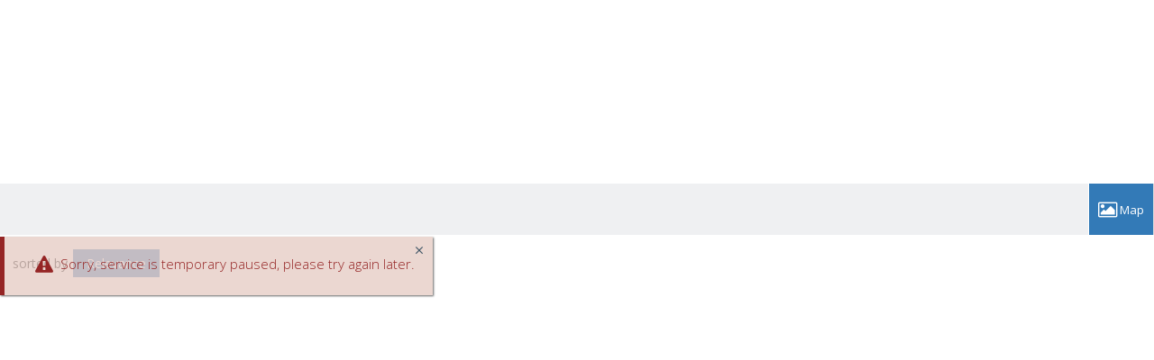

--- FILE ---
content_type: text/html; charset=utf-8
request_url: https://www.google.com/recaptcha/api2/anchor?ar=1&k=6LcGuSAUAAAAAMb457bWlGuEZ6IUGB1SNkLgHvC3&co=aHR0cHM6Ly9rYXJlbmxlb25hcmQuY29tOjQ0Mw..&hl=en&v=PoyoqOPhxBO7pBk68S4YbpHZ&size=normal&anchor-ms=20000&execute-ms=30000&cb=qjk2ztw5mqdq
body_size: 49292
content:
<!DOCTYPE HTML><html dir="ltr" lang="en"><head><meta http-equiv="Content-Type" content="text/html; charset=UTF-8">
<meta http-equiv="X-UA-Compatible" content="IE=edge">
<title>reCAPTCHA</title>
<style type="text/css">
/* cyrillic-ext */
@font-face {
  font-family: 'Roboto';
  font-style: normal;
  font-weight: 400;
  font-stretch: 100%;
  src: url(//fonts.gstatic.com/s/roboto/v48/KFO7CnqEu92Fr1ME7kSn66aGLdTylUAMa3GUBHMdazTgWw.woff2) format('woff2');
  unicode-range: U+0460-052F, U+1C80-1C8A, U+20B4, U+2DE0-2DFF, U+A640-A69F, U+FE2E-FE2F;
}
/* cyrillic */
@font-face {
  font-family: 'Roboto';
  font-style: normal;
  font-weight: 400;
  font-stretch: 100%;
  src: url(//fonts.gstatic.com/s/roboto/v48/KFO7CnqEu92Fr1ME7kSn66aGLdTylUAMa3iUBHMdazTgWw.woff2) format('woff2');
  unicode-range: U+0301, U+0400-045F, U+0490-0491, U+04B0-04B1, U+2116;
}
/* greek-ext */
@font-face {
  font-family: 'Roboto';
  font-style: normal;
  font-weight: 400;
  font-stretch: 100%;
  src: url(//fonts.gstatic.com/s/roboto/v48/KFO7CnqEu92Fr1ME7kSn66aGLdTylUAMa3CUBHMdazTgWw.woff2) format('woff2');
  unicode-range: U+1F00-1FFF;
}
/* greek */
@font-face {
  font-family: 'Roboto';
  font-style: normal;
  font-weight: 400;
  font-stretch: 100%;
  src: url(//fonts.gstatic.com/s/roboto/v48/KFO7CnqEu92Fr1ME7kSn66aGLdTylUAMa3-UBHMdazTgWw.woff2) format('woff2');
  unicode-range: U+0370-0377, U+037A-037F, U+0384-038A, U+038C, U+038E-03A1, U+03A3-03FF;
}
/* math */
@font-face {
  font-family: 'Roboto';
  font-style: normal;
  font-weight: 400;
  font-stretch: 100%;
  src: url(//fonts.gstatic.com/s/roboto/v48/KFO7CnqEu92Fr1ME7kSn66aGLdTylUAMawCUBHMdazTgWw.woff2) format('woff2');
  unicode-range: U+0302-0303, U+0305, U+0307-0308, U+0310, U+0312, U+0315, U+031A, U+0326-0327, U+032C, U+032F-0330, U+0332-0333, U+0338, U+033A, U+0346, U+034D, U+0391-03A1, U+03A3-03A9, U+03B1-03C9, U+03D1, U+03D5-03D6, U+03F0-03F1, U+03F4-03F5, U+2016-2017, U+2034-2038, U+203C, U+2040, U+2043, U+2047, U+2050, U+2057, U+205F, U+2070-2071, U+2074-208E, U+2090-209C, U+20D0-20DC, U+20E1, U+20E5-20EF, U+2100-2112, U+2114-2115, U+2117-2121, U+2123-214F, U+2190, U+2192, U+2194-21AE, U+21B0-21E5, U+21F1-21F2, U+21F4-2211, U+2213-2214, U+2216-22FF, U+2308-230B, U+2310, U+2319, U+231C-2321, U+2336-237A, U+237C, U+2395, U+239B-23B7, U+23D0, U+23DC-23E1, U+2474-2475, U+25AF, U+25B3, U+25B7, U+25BD, U+25C1, U+25CA, U+25CC, U+25FB, U+266D-266F, U+27C0-27FF, U+2900-2AFF, U+2B0E-2B11, U+2B30-2B4C, U+2BFE, U+3030, U+FF5B, U+FF5D, U+1D400-1D7FF, U+1EE00-1EEFF;
}
/* symbols */
@font-face {
  font-family: 'Roboto';
  font-style: normal;
  font-weight: 400;
  font-stretch: 100%;
  src: url(//fonts.gstatic.com/s/roboto/v48/KFO7CnqEu92Fr1ME7kSn66aGLdTylUAMaxKUBHMdazTgWw.woff2) format('woff2');
  unicode-range: U+0001-000C, U+000E-001F, U+007F-009F, U+20DD-20E0, U+20E2-20E4, U+2150-218F, U+2190, U+2192, U+2194-2199, U+21AF, U+21E6-21F0, U+21F3, U+2218-2219, U+2299, U+22C4-22C6, U+2300-243F, U+2440-244A, U+2460-24FF, U+25A0-27BF, U+2800-28FF, U+2921-2922, U+2981, U+29BF, U+29EB, U+2B00-2BFF, U+4DC0-4DFF, U+FFF9-FFFB, U+10140-1018E, U+10190-1019C, U+101A0, U+101D0-101FD, U+102E0-102FB, U+10E60-10E7E, U+1D2C0-1D2D3, U+1D2E0-1D37F, U+1F000-1F0FF, U+1F100-1F1AD, U+1F1E6-1F1FF, U+1F30D-1F30F, U+1F315, U+1F31C, U+1F31E, U+1F320-1F32C, U+1F336, U+1F378, U+1F37D, U+1F382, U+1F393-1F39F, U+1F3A7-1F3A8, U+1F3AC-1F3AF, U+1F3C2, U+1F3C4-1F3C6, U+1F3CA-1F3CE, U+1F3D4-1F3E0, U+1F3ED, U+1F3F1-1F3F3, U+1F3F5-1F3F7, U+1F408, U+1F415, U+1F41F, U+1F426, U+1F43F, U+1F441-1F442, U+1F444, U+1F446-1F449, U+1F44C-1F44E, U+1F453, U+1F46A, U+1F47D, U+1F4A3, U+1F4B0, U+1F4B3, U+1F4B9, U+1F4BB, U+1F4BF, U+1F4C8-1F4CB, U+1F4D6, U+1F4DA, U+1F4DF, U+1F4E3-1F4E6, U+1F4EA-1F4ED, U+1F4F7, U+1F4F9-1F4FB, U+1F4FD-1F4FE, U+1F503, U+1F507-1F50B, U+1F50D, U+1F512-1F513, U+1F53E-1F54A, U+1F54F-1F5FA, U+1F610, U+1F650-1F67F, U+1F687, U+1F68D, U+1F691, U+1F694, U+1F698, U+1F6AD, U+1F6B2, U+1F6B9-1F6BA, U+1F6BC, U+1F6C6-1F6CF, U+1F6D3-1F6D7, U+1F6E0-1F6EA, U+1F6F0-1F6F3, U+1F6F7-1F6FC, U+1F700-1F7FF, U+1F800-1F80B, U+1F810-1F847, U+1F850-1F859, U+1F860-1F887, U+1F890-1F8AD, U+1F8B0-1F8BB, U+1F8C0-1F8C1, U+1F900-1F90B, U+1F93B, U+1F946, U+1F984, U+1F996, U+1F9E9, U+1FA00-1FA6F, U+1FA70-1FA7C, U+1FA80-1FA89, U+1FA8F-1FAC6, U+1FACE-1FADC, U+1FADF-1FAE9, U+1FAF0-1FAF8, U+1FB00-1FBFF;
}
/* vietnamese */
@font-face {
  font-family: 'Roboto';
  font-style: normal;
  font-weight: 400;
  font-stretch: 100%;
  src: url(//fonts.gstatic.com/s/roboto/v48/KFO7CnqEu92Fr1ME7kSn66aGLdTylUAMa3OUBHMdazTgWw.woff2) format('woff2');
  unicode-range: U+0102-0103, U+0110-0111, U+0128-0129, U+0168-0169, U+01A0-01A1, U+01AF-01B0, U+0300-0301, U+0303-0304, U+0308-0309, U+0323, U+0329, U+1EA0-1EF9, U+20AB;
}
/* latin-ext */
@font-face {
  font-family: 'Roboto';
  font-style: normal;
  font-weight: 400;
  font-stretch: 100%;
  src: url(//fonts.gstatic.com/s/roboto/v48/KFO7CnqEu92Fr1ME7kSn66aGLdTylUAMa3KUBHMdazTgWw.woff2) format('woff2');
  unicode-range: U+0100-02BA, U+02BD-02C5, U+02C7-02CC, U+02CE-02D7, U+02DD-02FF, U+0304, U+0308, U+0329, U+1D00-1DBF, U+1E00-1E9F, U+1EF2-1EFF, U+2020, U+20A0-20AB, U+20AD-20C0, U+2113, U+2C60-2C7F, U+A720-A7FF;
}
/* latin */
@font-face {
  font-family: 'Roboto';
  font-style: normal;
  font-weight: 400;
  font-stretch: 100%;
  src: url(//fonts.gstatic.com/s/roboto/v48/KFO7CnqEu92Fr1ME7kSn66aGLdTylUAMa3yUBHMdazQ.woff2) format('woff2');
  unicode-range: U+0000-00FF, U+0131, U+0152-0153, U+02BB-02BC, U+02C6, U+02DA, U+02DC, U+0304, U+0308, U+0329, U+2000-206F, U+20AC, U+2122, U+2191, U+2193, U+2212, U+2215, U+FEFF, U+FFFD;
}
/* cyrillic-ext */
@font-face {
  font-family: 'Roboto';
  font-style: normal;
  font-weight: 500;
  font-stretch: 100%;
  src: url(//fonts.gstatic.com/s/roboto/v48/KFO7CnqEu92Fr1ME7kSn66aGLdTylUAMa3GUBHMdazTgWw.woff2) format('woff2');
  unicode-range: U+0460-052F, U+1C80-1C8A, U+20B4, U+2DE0-2DFF, U+A640-A69F, U+FE2E-FE2F;
}
/* cyrillic */
@font-face {
  font-family: 'Roboto';
  font-style: normal;
  font-weight: 500;
  font-stretch: 100%;
  src: url(//fonts.gstatic.com/s/roboto/v48/KFO7CnqEu92Fr1ME7kSn66aGLdTylUAMa3iUBHMdazTgWw.woff2) format('woff2');
  unicode-range: U+0301, U+0400-045F, U+0490-0491, U+04B0-04B1, U+2116;
}
/* greek-ext */
@font-face {
  font-family: 'Roboto';
  font-style: normal;
  font-weight: 500;
  font-stretch: 100%;
  src: url(//fonts.gstatic.com/s/roboto/v48/KFO7CnqEu92Fr1ME7kSn66aGLdTylUAMa3CUBHMdazTgWw.woff2) format('woff2');
  unicode-range: U+1F00-1FFF;
}
/* greek */
@font-face {
  font-family: 'Roboto';
  font-style: normal;
  font-weight: 500;
  font-stretch: 100%;
  src: url(//fonts.gstatic.com/s/roboto/v48/KFO7CnqEu92Fr1ME7kSn66aGLdTylUAMa3-UBHMdazTgWw.woff2) format('woff2');
  unicode-range: U+0370-0377, U+037A-037F, U+0384-038A, U+038C, U+038E-03A1, U+03A3-03FF;
}
/* math */
@font-face {
  font-family: 'Roboto';
  font-style: normal;
  font-weight: 500;
  font-stretch: 100%;
  src: url(//fonts.gstatic.com/s/roboto/v48/KFO7CnqEu92Fr1ME7kSn66aGLdTylUAMawCUBHMdazTgWw.woff2) format('woff2');
  unicode-range: U+0302-0303, U+0305, U+0307-0308, U+0310, U+0312, U+0315, U+031A, U+0326-0327, U+032C, U+032F-0330, U+0332-0333, U+0338, U+033A, U+0346, U+034D, U+0391-03A1, U+03A3-03A9, U+03B1-03C9, U+03D1, U+03D5-03D6, U+03F0-03F1, U+03F4-03F5, U+2016-2017, U+2034-2038, U+203C, U+2040, U+2043, U+2047, U+2050, U+2057, U+205F, U+2070-2071, U+2074-208E, U+2090-209C, U+20D0-20DC, U+20E1, U+20E5-20EF, U+2100-2112, U+2114-2115, U+2117-2121, U+2123-214F, U+2190, U+2192, U+2194-21AE, U+21B0-21E5, U+21F1-21F2, U+21F4-2211, U+2213-2214, U+2216-22FF, U+2308-230B, U+2310, U+2319, U+231C-2321, U+2336-237A, U+237C, U+2395, U+239B-23B7, U+23D0, U+23DC-23E1, U+2474-2475, U+25AF, U+25B3, U+25B7, U+25BD, U+25C1, U+25CA, U+25CC, U+25FB, U+266D-266F, U+27C0-27FF, U+2900-2AFF, U+2B0E-2B11, U+2B30-2B4C, U+2BFE, U+3030, U+FF5B, U+FF5D, U+1D400-1D7FF, U+1EE00-1EEFF;
}
/* symbols */
@font-face {
  font-family: 'Roboto';
  font-style: normal;
  font-weight: 500;
  font-stretch: 100%;
  src: url(//fonts.gstatic.com/s/roboto/v48/KFO7CnqEu92Fr1ME7kSn66aGLdTylUAMaxKUBHMdazTgWw.woff2) format('woff2');
  unicode-range: U+0001-000C, U+000E-001F, U+007F-009F, U+20DD-20E0, U+20E2-20E4, U+2150-218F, U+2190, U+2192, U+2194-2199, U+21AF, U+21E6-21F0, U+21F3, U+2218-2219, U+2299, U+22C4-22C6, U+2300-243F, U+2440-244A, U+2460-24FF, U+25A0-27BF, U+2800-28FF, U+2921-2922, U+2981, U+29BF, U+29EB, U+2B00-2BFF, U+4DC0-4DFF, U+FFF9-FFFB, U+10140-1018E, U+10190-1019C, U+101A0, U+101D0-101FD, U+102E0-102FB, U+10E60-10E7E, U+1D2C0-1D2D3, U+1D2E0-1D37F, U+1F000-1F0FF, U+1F100-1F1AD, U+1F1E6-1F1FF, U+1F30D-1F30F, U+1F315, U+1F31C, U+1F31E, U+1F320-1F32C, U+1F336, U+1F378, U+1F37D, U+1F382, U+1F393-1F39F, U+1F3A7-1F3A8, U+1F3AC-1F3AF, U+1F3C2, U+1F3C4-1F3C6, U+1F3CA-1F3CE, U+1F3D4-1F3E0, U+1F3ED, U+1F3F1-1F3F3, U+1F3F5-1F3F7, U+1F408, U+1F415, U+1F41F, U+1F426, U+1F43F, U+1F441-1F442, U+1F444, U+1F446-1F449, U+1F44C-1F44E, U+1F453, U+1F46A, U+1F47D, U+1F4A3, U+1F4B0, U+1F4B3, U+1F4B9, U+1F4BB, U+1F4BF, U+1F4C8-1F4CB, U+1F4D6, U+1F4DA, U+1F4DF, U+1F4E3-1F4E6, U+1F4EA-1F4ED, U+1F4F7, U+1F4F9-1F4FB, U+1F4FD-1F4FE, U+1F503, U+1F507-1F50B, U+1F50D, U+1F512-1F513, U+1F53E-1F54A, U+1F54F-1F5FA, U+1F610, U+1F650-1F67F, U+1F687, U+1F68D, U+1F691, U+1F694, U+1F698, U+1F6AD, U+1F6B2, U+1F6B9-1F6BA, U+1F6BC, U+1F6C6-1F6CF, U+1F6D3-1F6D7, U+1F6E0-1F6EA, U+1F6F0-1F6F3, U+1F6F7-1F6FC, U+1F700-1F7FF, U+1F800-1F80B, U+1F810-1F847, U+1F850-1F859, U+1F860-1F887, U+1F890-1F8AD, U+1F8B0-1F8BB, U+1F8C0-1F8C1, U+1F900-1F90B, U+1F93B, U+1F946, U+1F984, U+1F996, U+1F9E9, U+1FA00-1FA6F, U+1FA70-1FA7C, U+1FA80-1FA89, U+1FA8F-1FAC6, U+1FACE-1FADC, U+1FADF-1FAE9, U+1FAF0-1FAF8, U+1FB00-1FBFF;
}
/* vietnamese */
@font-face {
  font-family: 'Roboto';
  font-style: normal;
  font-weight: 500;
  font-stretch: 100%;
  src: url(//fonts.gstatic.com/s/roboto/v48/KFO7CnqEu92Fr1ME7kSn66aGLdTylUAMa3OUBHMdazTgWw.woff2) format('woff2');
  unicode-range: U+0102-0103, U+0110-0111, U+0128-0129, U+0168-0169, U+01A0-01A1, U+01AF-01B0, U+0300-0301, U+0303-0304, U+0308-0309, U+0323, U+0329, U+1EA0-1EF9, U+20AB;
}
/* latin-ext */
@font-face {
  font-family: 'Roboto';
  font-style: normal;
  font-weight: 500;
  font-stretch: 100%;
  src: url(//fonts.gstatic.com/s/roboto/v48/KFO7CnqEu92Fr1ME7kSn66aGLdTylUAMa3KUBHMdazTgWw.woff2) format('woff2');
  unicode-range: U+0100-02BA, U+02BD-02C5, U+02C7-02CC, U+02CE-02D7, U+02DD-02FF, U+0304, U+0308, U+0329, U+1D00-1DBF, U+1E00-1E9F, U+1EF2-1EFF, U+2020, U+20A0-20AB, U+20AD-20C0, U+2113, U+2C60-2C7F, U+A720-A7FF;
}
/* latin */
@font-face {
  font-family: 'Roboto';
  font-style: normal;
  font-weight: 500;
  font-stretch: 100%;
  src: url(//fonts.gstatic.com/s/roboto/v48/KFO7CnqEu92Fr1ME7kSn66aGLdTylUAMa3yUBHMdazQ.woff2) format('woff2');
  unicode-range: U+0000-00FF, U+0131, U+0152-0153, U+02BB-02BC, U+02C6, U+02DA, U+02DC, U+0304, U+0308, U+0329, U+2000-206F, U+20AC, U+2122, U+2191, U+2193, U+2212, U+2215, U+FEFF, U+FFFD;
}
/* cyrillic-ext */
@font-face {
  font-family: 'Roboto';
  font-style: normal;
  font-weight: 900;
  font-stretch: 100%;
  src: url(//fonts.gstatic.com/s/roboto/v48/KFO7CnqEu92Fr1ME7kSn66aGLdTylUAMa3GUBHMdazTgWw.woff2) format('woff2');
  unicode-range: U+0460-052F, U+1C80-1C8A, U+20B4, U+2DE0-2DFF, U+A640-A69F, U+FE2E-FE2F;
}
/* cyrillic */
@font-face {
  font-family: 'Roboto';
  font-style: normal;
  font-weight: 900;
  font-stretch: 100%;
  src: url(//fonts.gstatic.com/s/roboto/v48/KFO7CnqEu92Fr1ME7kSn66aGLdTylUAMa3iUBHMdazTgWw.woff2) format('woff2');
  unicode-range: U+0301, U+0400-045F, U+0490-0491, U+04B0-04B1, U+2116;
}
/* greek-ext */
@font-face {
  font-family: 'Roboto';
  font-style: normal;
  font-weight: 900;
  font-stretch: 100%;
  src: url(//fonts.gstatic.com/s/roboto/v48/KFO7CnqEu92Fr1ME7kSn66aGLdTylUAMa3CUBHMdazTgWw.woff2) format('woff2');
  unicode-range: U+1F00-1FFF;
}
/* greek */
@font-face {
  font-family: 'Roboto';
  font-style: normal;
  font-weight: 900;
  font-stretch: 100%;
  src: url(//fonts.gstatic.com/s/roboto/v48/KFO7CnqEu92Fr1ME7kSn66aGLdTylUAMa3-UBHMdazTgWw.woff2) format('woff2');
  unicode-range: U+0370-0377, U+037A-037F, U+0384-038A, U+038C, U+038E-03A1, U+03A3-03FF;
}
/* math */
@font-face {
  font-family: 'Roboto';
  font-style: normal;
  font-weight: 900;
  font-stretch: 100%;
  src: url(//fonts.gstatic.com/s/roboto/v48/KFO7CnqEu92Fr1ME7kSn66aGLdTylUAMawCUBHMdazTgWw.woff2) format('woff2');
  unicode-range: U+0302-0303, U+0305, U+0307-0308, U+0310, U+0312, U+0315, U+031A, U+0326-0327, U+032C, U+032F-0330, U+0332-0333, U+0338, U+033A, U+0346, U+034D, U+0391-03A1, U+03A3-03A9, U+03B1-03C9, U+03D1, U+03D5-03D6, U+03F0-03F1, U+03F4-03F5, U+2016-2017, U+2034-2038, U+203C, U+2040, U+2043, U+2047, U+2050, U+2057, U+205F, U+2070-2071, U+2074-208E, U+2090-209C, U+20D0-20DC, U+20E1, U+20E5-20EF, U+2100-2112, U+2114-2115, U+2117-2121, U+2123-214F, U+2190, U+2192, U+2194-21AE, U+21B0-21E5, U+21F1-21F2, U+21F4-2211, U+2213-2214, U+2216-22FF, U+2308-230B, U+2310, U+2319, U+231C-2321, U+2336-237A, U+237C, U+2395, U+239B-23B7, U+23D0, U+23DC-23E1, U+2474-2475, U+25AF, U+25B3, U+25B7, U+25BD, U+25C1, U+25CA, U+25CC, U+25FB, U+266D-266F, U+27C0-27FF, U+2900-2AFF, U+2B0E-2B11, U+2B30-2B4C, U+2BFE, U+3030, U+FF5B, U+FF5D, U+1D400-1D7FF, U+1EE00-1EEFF;
}
/* symbols */
@font-face {
  font-family: 'Roboto';
  font-style: normal;
  font-weight: 900;
  font-stretch: 100%;
  src: url(//fonts.gstatic.com/s/roboto/v48/KFO7CnqEu92Fr1ME7kSn66aGLdTylUAMaxKUBHMdazTgWw.woff2) format('woff2');
  unicode-range: U+0001-000C, U+000E-001F, U+007F-009F, U+20DD-20E0, U+20E2-20E4, U+2150-218F, U+2190, U+2192, U+2194-2199, U+21AF, U+21E6-21F0, U+21F3, U+2218-2219, U+2299, U+22C4-22C6, U+2300-243F, U+2440-244A, U+2460-24FF, U+25A0-27BF, U+2800-28FF, U+2921-2922, U+2981, U+29BF, U+29EB, U+2B00-2BFF, U+4DC0-4DFF, U+FFF9-FFFB, U+10140-1018E, U+10190-1019C, U+101A0, U+101D0-101FD, U+102E0-102FB, U+10E60-10E7E, U+1D2C0-1D2D3, U+1D2E0-1D37F, U+1F000-1F0FF, U+1F100-1F1AD, U+1F1E6-1F1FF, U+1F30D-1F30F, U+1F315, U+1F31C, U+1F31E, U+1F320-1F32C, U+1F336, U+1F378, U+1F37D, U+1F382, U+1F393-1F39F, U+1F3A7-1F3A8, U+1F3AC-1F3AF, U+1F3C2, U+1F3C4-1F3C6, U+1F3CA-1F3CE, U+1F3D4-1F3E0, U+1F3ED, U+1F3F1-1F3F3, U+1F3F5-1F3F7, U+1F408, U+1F415, U+1F41F, U+1F426, U+1F43F, U+1F441-1F442, U+1F444, U+1F446-1F449, U+1F44C-1F44E, U+1F453, U+1F46A, U+1F47D, U+1F4A3, U+1F4B0, U+1F4B3, U+1F4B9, U+1F4BB, U+1F4BF, U+1F4C8-1F4CB, U+1F4D6, U+1F4DA, U+1F4DF, U+1F4E3-1F4E6, U+1F4EA-1F4ED, U+1F4F7, U+1F4F9-1F4FB, U+1F4FD-1F4FE, U+1F503, U+1F507-1F50B, U+1F50D, U+1F512-1F513, U+1F53E-1F54A, U+1F54F-1F5FA, U+1F610, U+1F650-1F67F, U+1F687, U+1F68D, U+1F691, U+1F694, U+1F698, U+1F6AD, U+1F6B2, U+1F6B9-1F6BA, U+1F6BC, U+1F6C6-1F6CF, U+1F6D3-1F6D7, U+1F6E0-1F6EA, U+1F6F0-1F6F3, U+1F6F7-1F6FC, U+1F700-1F7FF, U+1F800-1F80B, U+1F810-1F847, U+1F850-1F859, U+1F860-1F887, U+1F890-1F8AD, U+1F8B0-1F8BB, U+1F8C0-1F8C1, U+1F900-1F90B, U+1F93B, U+1F946, U+1F984, U+1F996, U+1F9E9, U+1FA00-1FA6F, U+1FA70-1FA7C, U+1FA80-1FA89, U+1FA8F-1FAC6, U+1FACE-1FADC, U+1FADF-1FAE9, U+1FAF0-1FAF8, U+1FB00-1FBFF;
}
/* vietnamese */
@font-face {
  font-family: 'Roboto';
  font-style: normal;
  font-weight: 900;
  font-stretch: 100%;
  src: url(//fonts.gstatic.com/s/roboto/v48/KFO7CnqEu92Fr1ME7kSn66aGLdTylUAMa3OUBHMdazTgWw.woff2) format('woff2');
  unicode-range: U+0102-0103, U+0110-0111, U+0128-0129, U+0168-0169, U+01A0-01A1, U+01AF-01B0, U+0300-0301, U+0303-0304, U+0308-0309, U+0323, U+0329, U+1EA0-1EF9, U+20AB;
}
/* latin-ext */
@font-face {
  font-family: 'Roboto';
  font-style: normal;
  font-weight: 900;
  font-stretch: 100%;
  src: url(//fonts.gstatic.com/s/roboto/v48/KFO7CnqEu92Fr1ME7kSn66aGLdTylUAMa3KUBHMdazTgWw.woff2) format('woff2');
  unicode-range: U+0100-02BA, U+02BD-02C5, U+02C7-02CC, U+02CE-02D7, U+02DD-02FF, U+0304, U+0308, U+0329, U+1D00-1DBF, U+1E00-1E9F, U+1EF2-1EFF, U+2020, U+20A0-20AB, U+20AD-20C0, U+2113, U+2C60-2C7F, U+A720-A7FF;
}
/* latin */
@font-face {
  font-family: 'Roboto';
  font-style: normal;
  font-weight: 900;
  font-stretch: 100%;
  src: url(//fonts.gstatic.com/s/roboto/v48/KFO7CnqEu92Fr1ME7kSn66aGLdTylUAMa3yUBHMdazQ.woff2) format('woff2');
  unicode-range: U+0000-00FF, U+0131, U+0152-0153, U+02BB-02BC, U+02C6, U+02DA, U+02DC, U+0304, U+0308, U+0329, U+2000-206F, U+20AC, U+2122, U+2191, U+2193, U+2212, U+2215, U+FEFF, U+FFFD;
}

</style>
<link rel="stylesheet" type="text/css" href="https://www.gstatic.com/recaptcha/releases/PoyoqOPhxBO7pBk68S4YbpHZ/styles__ltr.css">
<script nonce="ENE0r33olg7uvD3fSZoo-g" type="text/javascript">window['__recaptcha_api'] = 'https://www.google.com/recaptcha/api2/';</script>
<script type="text/javascript" src="https://www.gstatic.com/recaptcha/releases/PoyoqOPhxBO7pBk68S4YbpHZ/recaptcha__en.js" nonce="ENE0r33olg7uvD3fSZoo-g">
      
    </script></head>
<body><div id="rc-anchor-alert" class="rc-anchor-alert"></div>
<input type="hidden" id="recaptcha-token" value="[base64]">
<script type="text/javascript" nonce="ENE0r33olg7uvD3fSZoo-g">
      recaptcha.anchor.Main.init("[\x22ainput\x22,[\x22bgdata\x22,\x22\x22,\[base64]/[base64]/[base64]/[base64]/[base64]/[base64]/KGcoTywyNTMsTy5PKSxVRyhPLEMpKTpnKE8sMjUzLEMpLE8pKSxsKSksTykpfSxieT1mdW5jdGlvbihDLE8sdSxsKXtmb3IobD0odT1SKEMpLDApO08+MDtPLS0pbD1sPDw4fFooQyk7ZyhDLHUsbCl9LFVHPWZ1bmN0aW9uKEMsTyl7Qy5pLmxlbmd0aD4xMDQ/[base64]/[base64]/[base64]/[base64]/[base64]/[base64]/[base64]\\u003d\x22,\[base64]\\u003d\x22,\x22wrN4H8Khwp/CrhMcX8Ovw7EzwqfDqwbCmsOiB8KlE8OpOU/DsSHCiMOKw7zCrhQwecO0w7jCl8O2HXXDusOrwrE5wpjDlsObOMOSw6jCnMKtwqXCrMOww6TCq8OHasO4w6/[base64]/w63Cv8O8wr1Nfn8Uw5smDBLDiUgfa3Eow4lcw4cqHMK2MMK7BXjCvcKwa8OVDMKISmjDiWl/[base64]/ChcKOYnUEwpBzC8OFL20TO8KZM8O1w5LDp8Kmw4HCvsOyF8KQYyhBw6jCt8Kzw6hswqXDl3LCgsODwqHCt1nCsD7DtFwOw6/Cr0VFw6PCsRzDo2h7wqfDgkPDnMOYbF/CncO3wpZJa8K5GkorEsKmw4R9w53Dj8Kzw5jCgSwRb8O0w5vDhcKJwqxKwqoxVMK6WVXDr2HDgsKXwp/CuMKqwpZVwrHDoG/CsB7CosK+w5BFVHFIRWHCln7CthPCscKpwo3DqcORDsObfsOzwpksK8KLwoB+w4tlwpB6wqh6K8Oxw5DCkjHCuMKHcWcWH8KFwobDhwdNwpNMccKTEsOjVSzCkXF2MEPCuQ5/w4YqQcKuA8Kvw4zDqX3CuCjDpMKrVcO1wrDCtVvCgkzCoHzCtypKKMKMwr/CjCEFwqFPw4DCvUdQPnYqFDorwpzDsxvDr8OHWi/CucOeSClswqItwo1awp9wwozDvEwZw7HDvgHCj8OqHlvCoCgpwqjChDkhJ1TCnCswYMO0UkbCkF8Rw4rDusKZwpgDZX7CgUMbNcKKC8O/wrPDiBTCqGLDv8O4VMKqw7TChcOrw7d/BQ/Du8KOWsKxw49PNMONw608wqrCi8KzOsKPw5UBw5slb8OQZFDCo8O/wo9Tw5zCqMKkw6nDl8OJExXDjsKuBQvCtWzCuVbChMKow58yasOjfHhPDzN4N0cZw4PCsQo5wrXDn0zDksORwr40w5XCs1o/ChnDjWkAPRbDriMzw7kvJQ/Cl8O7wo/CuwpGw6Rdw7bDs8KRwoDCl27CisODwrxFwoXCk8OVUMKpezgmw7gdI8KmdcKPSAt7c8O+woLCsz/DmXxsw7Z3MMKLwrDDicO3w5lDe8O3w4zCmXLCuEo4ZXUhw6NxJHLCrcK+w4x2Hh1qXWMkwrtEw4YuOcKaPh1fwrIIw45EYBDDvMOUwo5pw7TDrmVoXsO/fU1LbMOew7nDmMK9PcKDD8OXUMKjw7ZRHlRIw4hyF1nCpS/[base64]/CrhEHMHkuw7ITwrvDuMO7wrPCgcKUZQ1sTMKmw4MJwqrCoGJPfcKpwpvCs8OQPz92B8OKw790wrvCgcK7IUjCnVLCoMKVw4tMw57DqsKrfMKrEy/DvsOiEmXCqsO3wprCk8K2wplAw7DCt8KCZ8KNRMKtflLDu8O8TMKRwq8aVSJOw5LDj8OwGk8DD8OVwrEawrLCscO5AcOaw5MZw7EtQlFlw7dZw5piAQ9sw7kEwqvCt8KdwqzChcOHCm7DmXXDisOkw6gMwrd/wpUVw605w6pVwqTDm8OFT8K0b8O0TGgPwpzDosK2w5zCnMOJwpVQw6TCl8OWYzUMNMKwGsOpNmE4wqHChsOcO8OvVRIYw4fCtEnChURkIMKgUz9lwo7Co8Kuw4TDuWhewrMiw7fDk1TCiQXCr8Okwr3Cvyhqd8KSwpDCvg/CmzEVw69Wwq7DucOaIx1jw7g/wqTDnMOGw796fHbDr8KYX8OUO8KcUHweaRE2OsO/w6kFKAXCisKjW8K6O8KUwpbCnsKKwohrasK6M8K2BW50TcKvfMKKOMKjwrUPFcO8w7fDosOnJijDkk/Ds8KcHMKiwoIEw7HDmcOyw6LDvcKRJWLDqMOEL2/DlsKGw5rCkMKQW3/DoMKeNcKew6g2worDhMKWdzfCnnhAXMKRwqvCmiLClD1SRSXDhsOqaUfCvXTClcOhKhMcGT7CpjrDh8ONZQbDnwrDjMOSDMKGw5YMw4bCmMOKwq1kwq/DtAxNwrrCjxnCqwbDv8OTw4EbaTHCtsKew4DCnhrDtMKZJ8O2wrs9BsOOOG/CnMKAw4/Cr3jDphlswo9QSSsBaVMXwpYZwovCqDl5BsKfw7ZAasKww4nCpsOww77DkS9IwqoIw64Pw4lAYRbDuhMwD8Kiw4/[base64]/wr7ClzEuUXNKRRwew5gdccOlw4rDsiXDvHDCp00EEcOCOMKHw4PCj8KsfhTCksKfVGfCnsOaHsOtU31uH8KNwoXDgsKZw6fCq27Dj8KKG8Kjw6HCrcK/[base64]/[base64]/D8KqXcKTfMOzw4IJWhrCoUhiQF5dwqfCrsOqw7JvbcKKLDZAIQE9asOYUhARP8O1VMO9KUYdXcKXw5bCvsOQw5nCuMOWNknDiMKNwqLCtQgDw7phwo7DpxvDql7ClsONw5vCmgUyWU8Mwp16DU/DhSjCv0FYC2p6DsKMesKPwpnCnEBlOVXChMO3w7XDgCDCp8K7wp3DlTJ8w6R/QMOzDARwbMO/[base64]/DtsOdUsKwJmR3eMOLwr/DtsKxw5jDq8KPw7DCisOtOsKkbj/CjVXDssOwwrzCmsO8w7TCi8ONL8O9w5slenl1J3DDs8OhEcOsw6hww54qw4fDgcOUw4dFwqfCg8K1ecOYwppNw60/M8OQbB3DoVvDgXENw4TCisKlHgfCh1BTEmPCh8OQTsOpwopWw4vDhMOpOARdJMObHmRqRMOISnjDoAAzw4DCoUc9wpvDjE/CsT8rwoMCwqjDoMKmwo3CklIvdMOWbMKOUztXcj7Dmw3CisKDw4bDoXc3wo/DlMO2XcKQasObWsKBwr/CrGHDj8Ofw55hw5tMw43CsyfCghg3CcKxw4jCv8KNw5UkZcO7woXCpMOrNBPDjhvDu3/DulAXRRfDhMOFwodSIW7Dmgt1LUY/[base64]/[base64]/wq3DosKFw5TChsOrw5BMPzDDqEosw6kMK8KFwrR/[base64]/Dth3DmMO/w73ClhrCjEPCisKLw7/CgMKsw5HDlnodUMOieMK5HDPDnTPDonnDg8OjRjLCqxJHwrtYw43CosKoEUhfwrgdw6TCmWTCmmzDsBDDusOLchrCoU0NIQEHw6dhw7rCrcOoYVR6w6QgLXR0fxc/BSLDrMKCwonDuQDDsU0XKB1Cw7bDtlXDiF/CisKxHwTDqcK1TkbCqMK0Nm4DCxUrHHRsZ23DgRkKw6xJwoRRMsOHXMKdwqjDjBdNOMO7emHDtcKGwrvCgsOpwqLCgsOywpfDn1jDssOjFMKOwq1Gw6vCt3bDinXDuU8mw7dkVcODPl/DrsKIw6Bvc8KkIELCkhM2w6HDscKEZ8O/woZIKsOKwrQZXMOTw7caJcKgOMOrSntwwpLDjgvDg8Ohd8KlwprCssOawrk2w7PDsVbDnMOMw4rDhwXDo8KwwoM0w5/DlBYEw4duKyfDn8Ocw6fDvAgKVMOMeMKFFCh7JxnDr8KYw5/[base64]/wqDCrMKHX8Knw78BPMKmKcOsw5kKw4NSw6zCmcOgwqE4w7TCgsKvwpTDrsKFMMOEw6w2b196ScK6UCfCo2LCsi3DiMKlYG0uwrkhw5AMw7fCqHNqw4PCgcKNwq4NFsObwrHDggIrwrBQcG/Ctjofw4JAOjd0fzjCvD5LJhhEw4lTw5tWw77CisOdw5LDuH7DhjVew4fClk9ReBLCg8OWXRQxw6tnTi7CpsO/wpTDgFbDk8KewoBXw5bDjMOkPsKnw6d3w43DksOsbMOtAcKNw6fCsBPDisOoWMKnwpZ6w7EYe8OCw5BewqEXw5bCgizDvG3Crls7PMO8bsKEJcOJw6oXXHtWecKFdAzCkQZjGMKLwqdnDwQIw6/Dt0fCpcK9ecOawr/CtGvDk8OGw57CrkIqwoTCl0bDi8Kkw7t2HcOOPMKPw4/CojtSIsKtw5gQEMO1w4ZQwoNMO2ImwqLCgMOewrEwdcO4w5vCmSBDRsKxw7A0BcOvwp13OMKiwrvCklLDgsOCZsOZdFTDuSU/[base64]/[base64]/[base64]/CpMO7Eh5bKsK/wp7ClCNjw6lHIVMeRGXCnGzCgMKlw6PDtcOABw3DkMKIw5bDgMKcHgJoDEHCmsOlbwDCrCdVwptsw7Z5MVTDoMOcw6ZxGktFFsKnw4JtDsKxw4hZaGs/JRLDgR0ESMOvwo1Lw5LCuV/ChMOYwoBrasKbeDxVc15mwovDmsOWHMKaw47DhgFlYEbCukMIwrlVw7fCrEFOTzl2wo3ChCMEU148EMOhP8OXw4wDw6LDsyrDnXxgw5/[base64]/CojHCnjsNMMKcwq3DoMK1w7DDuMK/w6vDpMKGwoPDnMKSw5kVw6pxN8KTX8K6w5Yaw6nCnCB/EWMvM8OSVjQuW8KtM3nDpR1tSl0NwoPCm8OTw7HCscKiN8KycsKeJkNBw4pbwrPCh04eV8KHUEfDp3XCh8KOCG7CpcKpdMOpZVFlPsKyE8ORIiXDnnA4wq0rwq0tQ8OHw7TCnsKcwonChsOBw5QnwpBlw4PCiG/CkMOAwqvCqR3Cp8OMwowLe8O1ED/Cl8OhAcK/cMKowpfCvTfCiMKKasKOWXclw7HDlMKlw5MeM8K9w5fCvU3DmcKHOMODw7gqw6zDrsO6wp3Ch2s+w5Ynw4rDm8O5IMK0w5bCocK8UsO9Gg47w4h8wpd/[base64]/ImnCqcKdw6HCnjc5ZU3Dk0XDqh/[base64]/NkTDnlrDkiTCg0dMCsK7woBQUsOIBHZXwojDt8K1EWNnScOEOMOawoTChwvCqjhyMmVnw4XCkGrDsXbDpHx2WAJWw7XDpnzDq8KDwo0Kw5wmd0FYw4ggO196E8OPw7M7wpZCwql8w5nDu8KNw4jCtx7DkBDCocKDSGQsHEbCp8KPwqnCqE/CoCtwY3XDiMOfRMKvw6dmEcOdw63DlMKhc8KsesKJw60Nw55Ew5F6woHCh1fCsGgcYsK1w71Bw6xIMVpfw50xwqXDvsO/w67Dl1hDesK9wprDq0V9wrzDhcObbcOOdCLCrw/DuAXCpMOWY2/DosKvRsOHw5kYWDYeNwnDucOrGTvDiF1lERd2eA/ClV/CoMKcMsOne8KVXUDCoT3CqGHDhG1twp4yWcOkTsO4wpjCsGtNem3CoMK3Fh1ow7dWwoYVw7UgbAcCwpYPEnvCvSvCrWwRwr7Cg8KUw5hlw4fDs8O2RiwrFcKxT8O7wr1CXsOsw4Z2Dnh+w4LDgSxrQsObc8KBFMOxwp8SUcKmw7/[base64]/CvBnDt3/[base64]/DrcK8FRvCjcO1QMKdwqTDlD3CrMKVQcKwNmQrdyIVEcKNw6/[base64]/[base64]/DusKGDys0A0Qtwq/DnMKdw4TCgsO2wolZw5fDocOGwr1WVcKcwoDCuMOGwo3Cnnsgw7XCksKbMsOENcKgwofDiMOhRcOBSh4/GxrDkxIAw7wEwrnCnkvDvgjDqsOMw57DhnDCssOCH1jDsjd0w7MENcOmeXjCuXjDt1djXcOOMhTClk1Gw6LCgyAUw7/DuFLDp1l3w596YDF6wqwkwpAnTT7DqSJCd8OBwowAwrnDucOzBMOWOcOSwpnDvsKWAWZ4w6rCkMO3wpZxwpfDsDnCm8Krw7VuwpgbwozDqMOywq5kdhnDvwQqwpobwrTDmcOVwr9QGltRwpRDw5nDiy7DpcOJw5Ilwop0wrUaScO/wqjCvno0wp4bHE8Xw6DDhXjCrQVzw50Xw6zCqmXDvzDDtsOaw55hCMO9wrXClRkPZ8OFw7ggwqNgQsKpS8Oww5xucx4JwqUzwq8/NStew54Ow4tOwooCw7IwJUIufilAw7cBOxF/I8KnSGXDtF1WGhx+w7JCUMOjW0HDpy/DgkYmVjTCncKFw7VaM23Cm1zCiGfDqsOMZMOTa8OKwpJwPcKXY8KWw4AKworDtyUkwoM4G8Onwr7DnsO9RsO2Y8OvSk3CvMK3X8K1w5Bhw4gPGzoTXMKowq/CqXrDuk7DumTDq8Oiwo5cwq1cwoDChDhXPkNzw5JTaHLCgz0YQi3Dng7CikhOHAAnL33CgsOmAcOveMK8w4PCmHrDqcOHHMOZw7t0JsOiZl/DocKoZENJC8OpNH/DnsKhVQfCmcKYw57ClsO1GcK/b8KdXHA7AhTDjcO2PiPCrcOCw4TChMOcAn3Cix9IKcKvOh/CnMOZw5I+H8Kww6BkKMOfGcKxw63DpcK/wrfCp8OCw4ZKM8K/[base64]/DgUNOBcKFw4LCncOTw73DjsKEN8Okw6XDriLCocOfwqvDoks/D8OswrFBwq4WwphWwpEzwrZYwoN3DlhtB8KsesKdw6h/WcKpwrjCqsKdw6vDpsOmGsKwPBLCucKSRnZdLsO6d2DDrMKpZMOWHgBNB8OIASY6wrrDo2QfVcK7wqIdw7LChsOQwpDCssK1w7bChR7ChEDCiMK0JxsKTzQEwr/[base64]/ClHrDtMKDRHbCksOFHQnDjzDDik8Gw67DmScQwrwqw6PCvX4qwoQDcMKtCsKgwq/DvhsAw5fCrMOEcMO4wrBvw5AWwpzCqAtJOxfCk2jCtsKhw4zDn1LDjngUNBshTMK/wo1dwoPDvsOpwp3DlH/CniMpwr4Yf8K+wpvDgcKMw47CswAVwp9aMcOOwqrCmcO+fX4/wpgnCMOqZMKZwqIjQhDDkB0Iwq7Cq8ObWFscLW3Ci8KsVsOhwqvDtcOkIsObw4MCDcOGQjXDnXrDusK0XsOIw5DDn8KNwpIzHz4zw4oNexLDhsKow7phEnTDqjXCs8O+wqRHZ2ggw5DCqFx5wqc9NjfDr8OLw4fDg3dkw4tYwrXCmx/DsgVfw5zDhAjDh8KBw7QBSMKwwrjDj2XClXnDqMKuwqJ3Vk0Yw54DwrhOKcObPcO/woLChjzCinvDgcKJTAxKdcKowpLCncOdwrnCocKJAS0GbAbDiSXDjsKuWm0vWsKzX8Ofw4/[base64]/bMKjw5Bgwq5TeT9EHEvCt8OkTSHCnsOQwoLCosKyCWoqS8KOw5QGwobCmltYZRxswrsrw5UxJmZ3U8O9w6JwBH7CiWTDryUVwr7DpMO1w7k1w7XDhRFQwprCo8K5R8KqEGEjf1gzw6rDvhvDmipCUxbDu8K/SsKTw4snw7tFG8K2wpjDjhzDqzl9w5INSMOPQMKcw7nClHRmwot7XyDChcKvw7jDtXXDq8O1woQJw6NWP0jCiEsPVUfCnF3Cp8KJI8O/[base64]/[base64]/DjRTCrcKtwqdrwpY5dsOqw7XDr8OJwq8mwoA1LsOoLgJMwq8taGTDhMOXTMOJw7LCvEMKMijDizvDrMK7w7jCkMOtwq3Dugc+w4fCi2bChMO2w6wwwrrCtFERW8OcIsKqwr7Dv8OndAjCmlF7w7LCvMOiwq9Tw6/DplfDrcOzejE2cQdbTW0cfMKZw4zCrHN/RMOcw5UaLsKbSkjCg8OMwpDDkMKTwrlnOWM4LUswdzhUTsKkw7Z+CgrCk8OgI8OMw4gveW/[base64]/CicO8OEsREC3DqmXCpSdqwq9mf8OuGGleY8Orwq7CoEt2wptCwrrCtQBIw5/Dk2YSfBPDgsOqwoM/RMO1w4HCi8Kdwop6A27DgmM5HHQNJ8O9cW1eVlDCgsKceCFTPQ8Nw4HDvsOBwofDu8K4WFsGfcKWwrR1w4UowpzDkMKxZAnDtQdtUsODQWHCocKtCCPDisOWCMKyw6VLwrzDmBzDkkjCuUbCjH/ChkzDssKubR0iwpQqw5gIEMOHaMKzIy9yAwnComTDlErDvWbDgTXDkcKtwpEMwrLCvMK9T2HDujbDiMKuLwbDjF/DuMKYw58mPMKZNk4/w5HCrmbDhDzDoMKic8KuwqfDtgErHUnCiADCmHPCrAlTYjDCvMK1wrIZw7LCv8KGRzrDoiNCLDfDjsK4wp3DgHTDkMOjBwfDrcOELm5vw7ARw5/[base64]/TsKYwoMHMyNnw4hOVMO7wpZSwrTCucKaBH/CjsKAaA4Jw4IYw4lvWB3CssO6FnPDtQQcChNtJTYmw5F0HzvCqzbDkcKqUC5xUcOuHsK2wpxRYiTDtmzCgno5w4s/biDCgsONw4HDsG/DsMKQTsK9wrAnLmZdbwrCiR9yworCucO2FQHCo8K8NjslDsOSw5/Ct8K5w6nCiE3CqcOuGgzCjsKuw7xLwpLCugnDg8OlMcK7wpEjJm4fwqvCnBdVMQTDjgY9dRALw4Jdw4nDhcO6w6NVOgURDyo6wpbDi23CrkQQaMKZUQzCmsO8QAXCuSrDiMKSHyk9ZsKuw6bDrnwtw57CnsObVcOaw5nCsMK4w51/[base64]/wozDvcK4XRctw6Yvd8K3w4TCrSnDtsKgWwTCi8KXw5XCvcOhwoNnwoHCjcOIVTIXw6nCvVHCtyjCiWINTRodcQ0uw7nClMOlwqBOw4/CrsK4dW/DoMKQYwbCtVbDpivDvDkNw548w6nCvjo3w5zDvSRCZF/CiCVLXRTDmEIRw4bCmMOZTcOZwqPCncKAH8KeCcKOw6Jxw61nwrPChz3CpzoSwojCmhJGwrbCgXLDg8OzHcOYanF1LcOlIRsjwqfCpMOyw4V+RMKgelLCiRXDvBzCssK1KS58csOZw43CoA7CusKuw7LDu2F7DTzCqMO6wrDDiMOxwpXDu0wZwq/CisKtwpN3w5MRw6wzCmkTw4zDqsK0Jx/[base64]/[base64]/IsO7UA0mVDjChMKUwrvCulzDrsOUw71RLMKkOcKqwpMZw6/CmsK5YsKUw70/w4wcw7QZc33Cvi55wpUSw7MawrfCpMK5csK/wobDhC1+w7czGcKhREnCv05tw5s1exlQw47Dt1ZORsK5NcOWfcKpFsK2alnCszPDgsOOP8KrJwrCtFPDm8KwJsKlw7dNesKJUsKXwoXCucOwwo8ZasOiwqHDvw3Ct8OiwoHDtcK3O1cVbl/DjGbDvnUFFcKWQFLDi8Kuw7YiCTkNwr/[base64]/CrMOuN8O4GcOTw6t3WcKrw4wyGG9pPnHCnAwwQw5kw7EBdw4begIFKD01w7s6w5w1wqIVw6nCjQsuwpU6w49OG8Oqw7IEDcK6P8Opw7hMw4BsT1VLwqVODsKrw4V+wqbDtXRkw5BxR8KzXg5Gwp7CkMKqU8OdwrobLgYcLsKHK2HDgBx+wq/DjcO9LUXCqBrCvsOTB8K0VsK8cMODwq7CuH0FwogfwrvDmFDCksK/EMOuwpTChcO0w5stwr5gw50hHjDCvMKoFcKjCsODcFXDr37DlsK7w6HDsXgRwrdTw7/DusOlw6xewoHCoMKOccKuXMKHEcKoVn/DsXBlwpTDkU5LXXXCmsK1fVt/Y8OYKsKdwrJKYS/Dg8KcBMO0dx/[base64]/CrMOFTgvDn2VNNxfDlsOoPcOeAHwIdsO/Rk3CkcKEWMKOwrzCtcKxacK8w5PCulfDqgLDq3bCiMKDwpTDnsKAZDQhG3YRAEnCuMKdw73CtsORw7vCqMO3RsKmSjFHK0gZwpgNeMODCj3Do8KMwoYqw5jDgF4HwqzCjMKxwo3DlyrDkcOhw7bDh8OYwpR1wqRuHsKAwpbDqcKbPMOYG8O0wpPClsKgO1/[base64]/[base64]/FBcTwqBew6/CuUTDuDAZCsKUS3jCp2JcwqwqDxvDvg3CpwjChGXCp8Kfw7LCmsONwqbCnA7DqyzDssO9wqFVLMKVwo1qw6/CpUcWw59cFGvDp17Dt8OUw7sJPz3DsTDDmsKdak3Dv1UFMlMkwqoVCMKHwrzCncOrYsKPBDpePgU8wpZsw6PCusO6e3VpX8K9w4Adw7UBU2sPA2jDsMKKFxYSdCPDh8Oow57DqUbCp8O+JztGByzDqMO7KjrCicO3w4DCjzfDryhzT8Kpw45Gw5fDpCwgwq/Dh1VnGcOkw4siw5pHw6heTcKccMKiXsOvZcKjwpkKwqBxw7kOXcOiB8OnDsO/w4/ClMKgw4DDrR9XwrzDgUQ3GMOhVsKaRsK9V8OuKQ1zWMOqwpLDgcOlw43CusKaYFFGWcKmZlBJwpbDucKpwpXCosKsWcOfDCNFSg11cGtGCMOTT8KQwqfCucKywrogw7jCncOPw719TcO+bMOpcMOzw7Jgw5nDl8OBwobDrMK/wrkhYxDCrAnDgsKCZD3CpMOiwonDkjjDvRfCpMKlwpslCsOwU8Okw4rCuS3Dsg5Yw5zDkMK3F8Obw6LDksOnwqVmKsO7w7PDvsOscMO1wr0LQsOTVR3DrsO5w4XCgx1Bw6LDhMKDO3bDuV3CoMKpwp5swpkgPMKBwo1wWMKpJEjCqMKMRw3CoGjCmCZNdMKZcFHDrg/DtBvDlCDCknDCtjk+VcKXEcKpw5zDrsKAwp/DrA/Dg1HCjmXCtMKdw5kpHB3CsjzCqETCisKNRcOtw5Vyw5gmA8K4L2cuw6VwaHZsw7PCrMOKD8KvMCzDpjbCsMOzwqTDjiBcw4DCrlHDvW50KQ7DiDQ7IxPCq8OzMcOHwplJw7cQwqJcdWwCFmfCqcOIw53Cm2xBwqfCoz/DmxHDn8KJw7EtBH8DX8KXw5nDv8KPUcOqw4tIw6kGw54CH8KtwrRSw6AUwp1kXsOKDQZ0e8KvwoAXwpnDtMOBwppzwpXClzDCsEHCscO3EiJnK8OmMsKvAn1Pw6Fdw4kMw7ULwrI/[base64]/GHfCjFpzwr5CcAMzwrbCkcOjHcOyD3nDuMKpVsKswqfCnsOiAsK3w4bCrMOkwrBqw7M7K8Ksw6p1wrQNMnVZcV5/HsKfSB7Du8O7VcOZdsOaw41Rw6o1YAw2bsO9wqfDuRg9CMKqw7rCo8OCworDmSVjw67Dg1dNwqAUw6VZw63Du8OUwrMjK8KJPlwzDBjCmTpOw4xYBHNBw6rCqcKgwovClnw+w5DDucOKDg3ClcOkw5HCusOhwqXCmXvDvsOTdsOnCMO/wrrChcKkwqLCtcKIw5XCgsK7w45LbC0cwozDmx3DsXl6NsKkIcKdwrzCh8Kbw5EQwrvCtcK7w7U9CANLBwtCwp9Iwp3Dg8Ohe8OXFAnDgsOWw4TDoMKZf8OgfcKRR8KcXMKNOynDmBbCuwvCjnPCncKdEy/[base64]/CrsKFw545UsK9SBx6w6MGwojCuQFlI8OmJWbChMKvFHbCpsOgExNTwpBGw4Q0esKRw5zCtcOwLsOzIicJw5DDvMOdw68jMsKMwrYHw7nDrTxXU8OFawDDpcODUy7DoUfCpQHCocKdw73ChcKSDCTCqMOVeFU5wop/PTZzw5c/Z13CgADDiDAAD8O2ZMOWw57Dj0XCrcOhw6XDi0LDpC/Ds1bDpMKww5dzwr8XOVg3DMKUwpTCiQfCisO+wqXDtBV+HmNdZibDoGZMw77Dkih4w5lAJ1vDgsKYw6jDm8OHbSbCjjXCsMKzE8OsGW0PwqTDiMOKw5/Cl3kKXsOHIMOmw4bDh1bClGbDoG/[base64]/CssKLUh0xw7Bwe8Ouc8OMw7tqOsOvN2RIQXAewrQgDVjCuyDCpMOOVhHDpMK7wrDDoMKYbRdYwrnDg8KPw4/DqgTCjF5TeRJQesKaOsO4NsO+XcKPwp4Bwo7CusOfD8KAWy3DnTMDwpoQeMKzw5/[base64]/Ds8K9wrcQAsKvw4/CmBJsMAfDtxh8O3bDr11tw4fCmcOTw5lfbhhJIsO6w5HDr8OyQsKLw5lswqUgQcOywoAHE8KtU1NmI25Dw5DDrcOrwpDDrcKhOQNywpphTcOPMgHCinTCvcKzwpAKEk87wpBTw7d2FMO+NMOjw7IGfllNZB/CjsO8U8OWPMKELMOYwqMWwq8twqvCjsKtw5QKJGTCvcONw5YaL1PCuMOYw4zDisKow7dbwosQQnzDilbDtAHCicKEwozCghJacMOhw5LDsEtQLSrChh8rwqY5VsKuW3l/XmnCq0Jaw5BlwrPDrQ7Cn3kwwpJQADLCrmDCrMOLwrMIa1/[base64]/CvkPDmVY/CQ1KwrvDp04KI3jDpFPDjsOFdjx9w6pZEAona8KeXMOiJGDCuXHDq8O5w68gw5tseUd/w5A/w6PDpTXCs2Y+DsOJJ2cJwpFSQsKMMcOkw7HCjzRNwpNNw6zCrXPCuGrDhcOzMV/DtifCpHlLw4EmWjTDr8K0wp02D8Oyw4fDlFDCnGbChFtfcsOQbsOBLsOJGQJ8Al1gwrIxwp7DhAwtF8O8wrbDrsKywrQDUcOSGcKkw68qw70XIsKlwqzDribDpwrCq8O5TC/Cl8KUV8KXwrfCqyg8PmbDuAzCk8OUw6lSZMOXP8KawpVpw55/bFTCtcOQB8KBICMDw77DvH5yw6NcfDjCgg5Qw495wo1Xw7InbjjCpwbCq8OJw7jCmsKHw4LChELCo8OJwr9FwpVJw6YsZsOnO8KTP8KqTH7CqMOTw6nClRnCm8KdwooIw6zDuHXDo8K+wo/DqMOCwqLCtMO+XsKqcsKCYEAbwrQ0w7ZME0/[base64]/[base64]/[base64]/CtB0gCMKzSMKaD23DkMKJQERFwqEDfcO1I3jDu2dXwrI8wrI/wr5ZWTLCuzbCiy3DqCXDg0jDvsOMDD8rdiM6wqLDsH0vw73CnsOdw7gqwoLDqsOSbUUAwrBPwrpSTsORJWbDl0jDtMKjYlpCGRPDj8K3YwDCjXsHw7Isw6QAPwAwO3zCoMKMVkLCmcKoYsKkbcO3wohSZMKBTQcww4/Dri/[base64]/CphPDmBTCnsKZwrEIw59ZG8O5w5oDw7oif8KSw7g3EsOfegU+FsK8KcK4USZawoMkwr/Co8O3wphAwrXCoD3CsQBIZz/CiyPDu8KVw6h8wqDDlTnCtDgnwpPCpsKhw5PCug01wqLDg2LCtcKTZcKxw7nDr8Kwwo3Do3ANwqxZwr/[base64]/CuRoxwpMfFjrDtTAjwp85NiAeXEHCjsOswrvDgcOZVhR1wqTCuVMbQsOfNDN8w5Frwr3CkkDDp2/Dr1nDo8OKwpUOw4Rewr7CkcOVRcO9UgHCkMKFwoAQw4QMw5lWw7ZPw4gawq97w50/CXpBw4EIAXdQc2/CqkIXwoTDisKlw4DDgcKeVsOwMMOxw7FlwptgeUjClCAzFFYewq7DkygCw4TDtcK+w70WexBGwp3Cp8OiEXfCo8KRWsK/[base64]/DqMKNRzDDtMK0w6c9wrEfS8OGMgPDq8O/wpfCmcOGwrvCv2IKw4jDsxo7w6AcUBrCp8OeKytyZSElZsO7S8OgFXl+PMOvwqTDuGtrwqomG3nDqmpcw4PDtVvDncOCDyh/w6vCv1JTwrfChg5Lf1fDuwzCpDTCicONwoDDocO4bWLDoFHDk8KCLRNXw5/[base64]/AFbCqm7ClcKjVRhCwr/DnsKgIhUMHMODCxUXw5Nrw71SZsOTw4jCnk8Ow5QqclbDkR3CjMOFw4QjZMOaZ8KYw5ADWADCo8K/w57Ci8K5w5jCl8KJJTLClcKNNMKBw6kgJVFHK1fCl8OMw5bClcKcwoTDkWhUEFYKdRjCncOIFsOgRcKOw4bDucOgw7FBbMOURsKYw6rDoMKWwoXCuXxONMKuDUg4NsKwwqgDPsKhfsK5w7PCi8OkV2x/[base64]/CsBnCtMOnaCfDgsOowrzDvUcUw6hNwphEb8K4w58hwqvCpwcXQQZPwpXDhE3CsmQ1wocuwrzDt8KaC8K6w7MCw7l1LMOww65hwqZow4DDjw/CqMKOw5kGGSZzw5xEHwfDhjrDilNBNihPw4dgGENJwosFAMO7VcKDwrXDrTPDs8Kbw5nDnsKawqMkfyPCtGZuwqgYJcKGwoTCoHhBLk7CvMKVOsOFORIyw6jCiXPCu2FMwo9+w7zCh8O7USonL3QOd8O3RsO7fsOAw6XDmMOLwpQTw6wJU0zDncOOCgVFwo/[base64]/wqopwr/[base64]/UBBAQVTCoTEHZMKfw4jCsFA5JRzCqxwOR8O2w6TDrMK5NsOSw6xEwqsAwrXCuEF4w6RaehlCAg9uHcOnVcOcw790wovDkcKRwp8MB8KKwoAcEsOWwpZ2BChZw6tTwqDDu8KmNMOmwp/[base64]/DtBAAw6Bywr9dw5orwo/CmFjCuwbDncKJSE/CrMOzcG/CkcKKNE3Di8OdYHNae3VCwpTDvB1YwqQAw7N0w74tw7sOTQrClXkWTcKew4LCgMOxSMKPfijColEpw7EBwq7CisO9MGd3wpbCncKBGUbCgsKSw5bCtTPDkMKXwrJVLsKqw7QaZQDDrsOKwoHDqm/DiAnDl8OvXWPCpcOxdUDDjsKFwpU1wpXCiAtIwp7CtgPDjSnDiMKNw7rDp19/w5XDh8K+w7TDhXbCnMO2wr7DhsKJKsKZNRFIR8OZeRUHFld8w4tjw7jCqwTCt2PChcOOKzLDjyzCvMO8WcKLwrbCsMOZw78sw5rCu17ClGZsU3cVwqLDrzDDk8K6wovCr8KJcMOQw7o8IyBiwrArAGN3ADR1FMOoET/[base64]/Dm3rDmcO3wojDvwQoFsOaZcKXIGvCvxfDtgVlFDTDjg4oG8O3NiHDt8OqwoJUJ3bCj1XDiijDhsOfHcKEI8ORw4bDtMO4wrkqFlxawr/[base64]/wpjDk8Kiw64mwq3Co0oAPMO5V1kfwoF9OMOlIwPCucOVaS/[base64]/CjUrCtj9EFMOWW8O5OQHDlMKew5Yww7x+BD/CkD/CjsKVwrfCssKdwpDDosKEwrjCrHTDlh49KyvCjTNow4rDk8OoD2k4GQ1pw4/CpcOHw4IQUMO9X8OOIjAew4vDj8KIwp/[base64]/Ds8OawpoDwrAmZcKbB8Kof23CjXPCiiAuw5pEQHjCocKUw6HCjMOtw7DCjMOGw6Qqw6hEwoXCu8K5wr3ChMOzwoMCw4LChxnCo2t7w53DlsKswq/Cm8ObwpjChcK1I1LDj8K/cXdVDcKyC8O/[base64]/[base64]\\u003d\x22],null,[\x22conf\x22,null,\x226LcGuSAUAAAAAMb457bWlGuEZ6IUGB1SNkLgHvC3\x22,0,null,null,null,0,[21,125,63,73,95,87,41,43,42,83,102,105,109,121],[1017145,768],0,null,null,null,null,0,null,0,1,700,1,null,0,\[base64]/76lBhnEnQkZnOKMAhnM8xEZ\x22,0,0,null,null,1,null,0,1,null,null,null,0],\x22https://karenleonard.com:443\x22,null,[1,1,1],null,null,null,0,3600,[\x22https://www.google.com/intl/en/policies/privacy/\x22,\x22https://www.google.com/intl/en/policies/terms/\x22],\x22N23dK/xGn1ZxnXv6zSDqhMp1n+WVuMT8vZIb+VU/Hqw\\u003d\x22,0,0,null,1,1769112487162,0,0,[234,66,253,148],null,[125,246,218,130],\x22RC-_Nrb3ksQ_q0mUQ\x22,null,null,null,null,null,\x220dAFcWeA4kIGnSnVCuFqk9mvll88lLVIIyqiHgYP3UzDM48rnDfLf75sffWR9UZ2puXos4KH5lsG7NgOiRjLTBsXhpR3SP90eHHg\x22,1769195287026]");
    </script></body></html>

--- FILE ---
content_type: text/css
request_url: https://static.acceleragent.com/html/mvc/external_libraries/tags/bootstrap-tagsinput.css
body_size: 569
content:
.bootstrap-tagsinput {
  background-color: #fff;
  box-shadow: inset 0 1px 1px rgba(0, 0, 0, 0.075);
  display: inline-block;
  margin-bottom: 10px;
  color: #555;
  vertical-align: middle;
  border-radius: 4px;
  max-width: 100%;
  line-height: 22px;
  cursor: text;
}
.bootstrap-tagsinput .tag {
  margin-right: 2px;
  color: white;
}
.bootstrap-tagsinput .tag [data-role="remove"] {
  margin-left: 8px;
  cursor: pointer;
}
.bootstrap-tagsinput .tag [data-role="remove"]:after {
  content: "x";
  padding: 0px 2px;
}
.bootstrap-tagsinput .tag [data-role="remove"]:hover {
  box-shadow: inset 0 1px 0 rgba(255, 255, 255, 0.2), 0 1px 2px rgba(0, 0, 0, 0.05);
}
.bootstrap-tagsinput .tag [data-role="remove"]:hover:active {
  box-shadow: inset 0 3px 5px rgba(0, 0, 0, 0.125);
}

.bootstrap-tagsinput.collapsable {
  height: 40px;
  position: relative;
}

.bootstrap-tagsinput .more {
  display: none;
  margin: 5px 1px 5px 1px;
}

.bootstrap-tagsinput .more > i {
  margin-left: 12px;
  margin-top: 10px;
}

.bootstrap-tagsinput.too-many {
  overflow: hidden;
  padding: 0 5px 2px;
  border-radius: 0 0 3px 3px;
}

.bootstrap-tagsinput.too-many .more {
  display: inherit;
}

.bootstrap-tagsinput.too-many.show-more {
  height: auto;
  overflow: visible;
  transition: height 0.5s ease-out;
  position: absolute;
}

.bootstrap-tagsinput.too-many.show-more .more {
  display: none;
}

.bootstrap-tagsinput.too-many .next-line {
  display: block;
}
.bootstrap-tagsinput.too-many.show-more .next-line {
  display: inline-block;
}

--- FILE ---
content_type: application/javascript
request_url: https://static.acceleragent.com/html/mvc/listings_widget/js/search_parameters.js?20260121233835
body_size: 11217
content:

jiant.module("searchParameters", function($, app) {

  var LISTING_CLASS = 'listingClass'
    , LISTING_STATUS = 'status'
    , FEATURES_IDS = 'featuresIds'
    , SEARCH_RESULTS_TARGET = {LIST:1, MAP:2, BOTH:0}

    ;

  app.logic.searchParameters = {
    makeLocation: function() {}
    , buildPresentation: function(name, city, state) {}
    , fireSearchList: function() {}
    , fireSearchMap: function() {}
    , fireComplexWaySearchList: function() {}
    , fireComplexWaySearchMap: function() {}
    , fireDelayedSearchList: function() {}
    , fireDelayedSearchMap: function() {}
    , fireSearchSmartList: function(useCache) {}
    , fireSearchSmartMap: function() {}
    , update: function(data) {}
    , postUpdate: function() {}
    , initDefault: function() {}

    , checkSoldSelected: function(){}

    , getSubmitSearchParameters: function() {}
    , getSubmitSearchParametersPlain: function() {}
    , getSearchSubmitSearchParameters: function() {}
    , getParametersToShowMarkers4Cluster: function(marker) {}

    , searchId: function(searchId) {}
    , isSearchDisallowed: function() {}
    , isNotAllMlsConfigured: function() {}
    , showSearchDisallowedByReason: function(show) {}
    , searchName: function(searchName) {}

    , polygonFilterData: function(val) {}
    , proximityFilterData: function(val) {}
    , mapBoundaryBox: function(val, uiDriven) {}
    , needSmartResultBounds: function() {}
    , noNeedSmartResultBounds: function() {}
    , distanceFromBoundaryCenter: function(val) {}
    , removeAllLocations: function() {}
    , addLocationBySuggestion: function(place) {}
    , addLocationByMap: function(place) {}
    , removeLocation: function(place) {}

    , hasLocationsOrShapes: function() {}
    , hasPolygonFilterData: function() {}
    , hasProximityFilterData: function() {}
    , hasLocations: function() {}

    , getLsFilter: function(ls) {}
    , getLsListingClass: function(ls) {}
    , isLsAnyOfListingClassesSelected: function(ls, classes, lsClasses) {}

    , asyncNowAndOnLsListingClass: function(ls, cb) {}
    , asyncNowAndOnUniListingStatus: function(cb) {}

    , validate: function() {}

    , listFeaturesByLs: function (ls) {}
    , ensureFeatureGroupExists: function (ls, groupId, classes, defaultConnectionLogic) {}
    , getFilterFeatureGroup: function (ls, groupId) {}
    , addFeature: function (ls, groupId, featureId) {}
    , removeFeature: function (ls, groupId, featureId) {}
    , setFeatures: function (ls, groupId, featureIds) {}

    , mlsList: function() {}

    , listSearchFeatures: function() {}

    , resetSearch: function() {}

    , ignoreSearchRequest: function() {}

    , countSelectedFilters: function(ls) {}
  };

  //////////////////////////////////////

  app.events.fireSearchList = {
    fire: function () {},
    on: function (cb) {}
  };

  app.events.fireSearchMap = {
    fire: function () {},
    on: function (cb) {}
  };

  app.events.searchParametersNeedReset = {
    fire: function () {},
    on: function (cb) {}
  };

  app.events.loadedSearchParameters = {
    fire: function () {},
    on: function (cb) {}
  };

  //////////////////////////////////////

  app.models.env.updatingLocations = function(val) {};
  app.models.env.useCachedList = function(val) {};
  app.models.env.startUpdateLocations = function() {
    //jiant.logInfo('startUpdateLocations', new Error().stack);
    this.updatingLocations((this.updatingLocations() || 0) + 1);
  };
  app.models.env.finishUpdateLocations = function() {
    //jiant.logInfo('finishUpdateLocations', new Error().stack);
    this.updatingLocations(Math.max(0, (this.updatingLocations() || 0) - 1));
  };

  //////////////////////////////////////

  function evObj() { return $({ timeout: undefined }); }

  var searchMap = {}
    , mlsList = []
    , lsListingClassEvents = {}
    , uniListingStatusEvent = evObj()
    , LS_LISTING_CLASS_EVENT = 'asyncNowAndOnLsListingClass'
    , UNI_LISTING_STATUS_EVENT = 'asyncNowAndOnUniListingStatus';
  $.each(app.searches, function (mls, search) {
    if (mls != jiant.flags.ajaxSubmitAsMap) {
      searchMap[mls] = search;
      mlsList.push(mls);
      lsListingClassEvents[mls] = evObj();
    }
  });
  mlsList.sort();
  lsListingClassEvents[app.constants.UNI_MLS] = evObj();

  //////////////////////////////////////

  app.models.location.value = function(valObj) {
    var set = 0 != arguments.length
      , lt = app.constants.LOCATION_TYPE;

    if (set) this.locationType(valObj.type);

    switch (this.locationType()) {
      case lt.NONE: {
        return lt.NONE;
      }
      case lt.MLS_NUMBER:
      case lt.ZIP: {
        if (set) {
          this.locationValue(valObj.listingSearchCode);
          this.presentation(app.logic.searchParameters.buildPresentation(valObj.presentation || valObj.listingSearchCode));
        }
        return this.locationValue();
      }
      case lt.GEO_AREA:
      case lt.COUNTY:
      case lt.CITY: {
        if (set) {
          this.stateIn(valObj.state);
          this.locationName(valObj.locationName);
          this.locationValue(valObj.listingSearchCode);
          this.presentation(app.logic.searchParameters.buildPresentation(valObj.presentation || valObj.listingSearchCode, undefined, valObj.state));
        }
        return this.locationValue();
      }
      case lt.ELEM_SCHOOL_2:
      case lt.ELEM_SCHOOL:
      case lt.GRADE_SCHOOL:
      case lt.MIDDLE_SCHOOL:
      case lt.HIGH_SCHOOL_JUNIOR:
      case lt.HIGH_SCHOOL_SENIOR:
      case lt.HIGH_SCHOOL:
      case lt.SCHOOL_DISTR_ELEM:
      case lt.SCHOOL_DISTR_JUNIOR:
      case lt.SCHOOL_DISTR_HIGH:
      case lt.SCHOOL_DISTR:
      case lt.NEIGHBORHOOD: {
        if (set) {
          this.cityIn(valObj.citySearchCode);
          this.stateIn(valObj.state);
          this.locationValue(valObj.listingSearchCode);
          this.presentation(app.logic.searchParameters.buildPresentation(valObj.presentation || valObj.listingSearchCode, valObj.citySearchCode, valObj.state));
        }
        return this.locationValue();
      }
      case lt.ADDRESS: {
        if (set) {
          this.cityIn(valObj.citySearchCode);
          this.stateIn(valObj.state);
          this.zipIn(valObj.zip);
          this.locationValue(valObj.listingSearchCode);
          this.presentation(app.logic.searchParameters.buildPresentation(valObj.presentation || valObj.listingSearchCode, valObj.citySearchCode, valObj.state));
        }
        return this.locationValue();
      }
    }
  };
  app.models.location.jRepo.listByLocationType = function (locationType) {};
  app.models.location.jRepo.listByLocationTypeAndStateInAndValue = function (locationType, state, value) {};
  app.models.location.jRepo.listByLocationTypeAndStateInAndCityInAndValue = function (locationType, state, city, value) {};

  app.models.location.jRepo.findByPresentation = function (presentation) {};

  //////////////////////////////////////

  app.models.multiSearchMultiSearch.lastViewedDate = function(val) {};
  app.models.multiSearchMultiSearch.resultsCount = jiant.transientFn;
  app.models.multiSearchMultiSearch.skinTitle = function(val) {};

  //////////////////////////////////////

  app.models.multiSearchMultiSearch.jDefaults = { updateOrganizer: true, includeDetails: true };

  //////////////////////////////////////

  if (app.models.sorting) app.models.sorting.defaultSorting = function(val) {};

  //////////////////////////////////////

  app.constants.SEARCH_DISALLOWED_BY = {
    TYPES_NOT_SELECTED: 'TYPES_NOT_SELECTED'
    , CLOSED_DAYS_BACK_REQUIRED: 'CLOSED_DAYS_BACK_REQUIRED'
  };

  jiant.onUiBound(app, ['configuration'], function ($, app) {

    if (app.models.sorting) app.logic.utils.makeSortingSingleVal(app.models.sorting, 'defaultSorting')(app.configuration.DEFAULT_SORTING);


    //////////////////////////////////////

    if (app.configuration.offmarketDaysBackValidation) {
      if (!app.models.filterMultiSearchFilter.jValidation) {
        app.models.filterMultiSearchFilter.jValidation = {};
      }
      app.models.filterMultiSearchFilter.jValidation.offmarketDaysBack = $.extend(
        app.models.filterMultiSearchFilter.jValidation.offmarketDaysBack, app.configuration.offmarketDaysBackValidation);
    }

    app.logic.utils.make3SortingSingleValues(app.models.searchParameters);

    //////////////////////////////////////

    function deleteNotValidStatuses(data){
      for (var mls in data.multiSearch.searches) {
        if(data.multiSearch.searches[mls] && data.multiSearch.searches[mls].filter && $.isArray(data.multiSearch.searches[mls].filter.status)) {
          data.multiSearch.searches[mls].filter.status = data.multiSearch.searches[mls].filter.status
            .filter(function myFilterFunction(searchStatus) {
              return !!app.models.listingStatuses.jRepo.findByLsAndCode(mls, searchStatus);
            });
        }
      }
    }

    function update(obj, data) { // obj - model or app.searches - plain object
      app.logic.utils.visit(obj, data, function(obj, field, dataVal, fireEvent) {
        if (jiant.isModelAccessor(obj[field])) {
          var resetValue = true;
          var validation = obj.jValidation ? obj.jValidation[field] : undefined;
          if (validation && validation.businessType == app.constants.BUSINESS_TYPE.BEDROOMS){
            if($.isNumeric(dataVal) && dataVal > -1){
              resetValue = false;
            } else if((typeof dataVal === 'string' || dataVal instanceof String) && dataVal == "0") {
              resetValue = false;
            }
          } else {
            resetValue = 0 == dataVal
              && validation
              && ((app.constants.FIELD_TYPE.INTEGER == validation.type && !validation.notNull)
              || (app.constants.FIELD_TYPE.FLOAT == validation.type && !validation.notNull));
          }
          obj[field](resetValue ? undefined : dataVal, fireEvent);
          if (obj._j_SavedValues) {
            obj._j_SavedValues = {};
          }
        }
      }, true);
    }

    //////////////////////////////////////

    function getValidFieldVal(val, type, subType, min, max, notNull, possibleValues) {
      if (app.constants.FIELD_TYPE.STRING == type) {
        if (val || $.isNumeric(val) || 'boolean' === $.type(val)) {
          val = '' + val;
        }
        if ((undefined == val || null == val) && notNull) {
          val = possibleValues && $.isArray(possibleValues) && 0 != possibleValues.length
            ? possibleValues[0]
            : val;
        }
      } else if (app.constants.FIELD_TYPE.INTEGER == type) {
        if ($.isNumeric(val)) {
          val = parseInt(val);
        } else {
          val = undefined; // force reset
        }
        if (notNull) {
          val = possibleValues && $.isArray(possibleValues) && 0 != possibleValues.length
            ? possibleValues[0]
            : val;
        }
        val = app.logic.utils.clamp(val, min, max);
      } else if (app.constants.FIELD_TYPE.FLOAT == type) {
        if ($.isNumeric(val)) {
          val = parseFloat(val);
        } else {
          val = undefined; // force reset
        }
        if (notNull) {
          val = possibleValues && $.isArray(possibleValues) && 0 != possibleValues.length
            ? possibleValues[0]
            : val;
        }
        val = app.logic.utils.clamp(val, min, max);
      } else if (app.constants.FIELD_TYPE.BOOLEAN == type) {
        if ('boolean' === $.type(val) || $.isNumeric(val)) {
          val = !!val;
        } else if ('string' == $.type(val)) {
          val = 'false' != val;
        }
      } else if (app.constants.FIELD_TYPE.DATE == type) {
        // may be specific, think dates are timestamps
        if (val) {
          val = new Date(val).getTime();
          if (isNaN(val)) val = undefined;
        } else if (notNull) {
          val = possibleValues && $.isArray(possibleValues) && 0 != possibleValues.length
            ? possibleValues[0]
            : val;
        }
      } else if (app.constants.FIELD_TYPE.ENUM == type) {
        if (!val && notNull) val = possibleValues[0];
        if (val && $.inArray(val, possibleValues) < 0) val = possibleValues[0];
      } else if (app.constants.FIELD_TYPE.ARRAY == type) {
        if (val) {
          $.each(app.logic.utils._2arr(val), function (i, v) {
            val[i] = getValidFieldVal(v, subType, undefined, min, max, notNull, possibleValues);
          });
        }
      }

      return val;
    }

    function validate(model) {
      app.logic.utils.visit(model, undefined, function(obj, field, dataVal) {
        if (jiant.isModelAccessor(obj[field])) {
          var val = obj[field]();
          var validation = obj.jValidation ? obj.jValidation[field] : undefined;
          if (validation) {
            var newVal = getValidFieldVal(val, validation.type, validation.subType, validation.min, validation.max, validation.notNull, validation.values);
            if (val != newVal) {
              jiant.logError('Field: ' + field + ' has wrong value: ' + val + ', valid new: ' + newVal);
              obj[field](newVal);
            }
          }
        }
      });
    }

    var validating = false;
    function validateSearchParameters() {
      if (!validating) {
        validating = true;
        validate(app.models.searchParameters);
        validating = false;
      }
    }

    //////////////////////////////////////
    //////////////////////////////////////

    var clazzChanging = false;
    function clazzChangingHandler(handler) {
      return function(model, newVal, oldVal) {
        if (!clazzChanging) {
          clazzChanging = true;
          if (newVal != oldVal) {
            handler(model, newVal, oldVal);
          }
          clazzChanging = false;
        }
      }
    }

    app.models.filterMultiSearchFilter.uniListingClasses.on(clazzChangingHandler(function(model, newVal, oldVal) {
      $.each(searchMap, function (ls, search) {
        search.filter().listingClass(app.models.mlsClasses.jRepo.byLsAndUniCodes(ls, newVal));
      });
    }));
    $.each(searchMap, function (ls, search) {
      search.filter().listingClass.on(clazzChangingHandler(function(model, newVal, oldVal) {
        var uniClazzez = app.models.mlsClasses.jRepo.uniClasses4LsClasses(ls, newVal);
        $.each(searchMap, function (ls2, search2) {
          if (ls != ls2) {
            uniClazzez = app.logic.utils.mergeArrays(uniClazzez, app.models.mlsClasses.jRepo.uniClasses4LsClasses(ls2, search2.filter().listingClass()));
          }
        });
        app.models.filterMultiSearchFilter.uniListingClasses(uniClazzez);
      }));
    });

    //////////////////////////////////////

    function addFeatureId(ids, featureId) {
      if (ids.indexOf(featureId) < 0) ids.push(featureId);
      return ids;
    }
    function removeFeatureId(ids, featureId) {
      var index = ids.indexOf(featureId);
      if (0 <= index) ids.splice(index, 1);
      return ids;
    }
    function setFeatureIds(ids, featureIds) {
      return featureIds;
    }

    //////////////////////////////////////

    function changeFeatureDataIdArray(ls, groupId, handler, featureId) {
      var filterFeatureGroup = app.logic.searchParameters.getFilterFeatureGroup(ls, groupId);
      if (!filterFeatureGroup) return undefined;
      var ids = app.logic.utils._2arr(handler(app.logic.utils._2arr(filterFeatureGroup[FEATURES_IDS]()), featureId));
      filterFeatureGroup[FEATURES_IDS](ids.length ? ids.join(',') : undefined);
      //jiant.error("changeFeatureDataIdArray listUpdate(true)")
      //app.models.searchParameters.listUpdate(true, true);
      //jiant.error("changeFeatureDataIdArray mapUpdate(true)")
      app.models.searchParameters.mapUpdate(true, true);
      return filterFeatureGroup;
    }

    //////////////////////////////////////

    function isFilterPropertySelected(checkAny) {
      var selected = 0 < Object.keys(searchMap).length;

      $.each(searchMap, function(i, s) {
        var filter = s.filter();

        if (checkAny) selected = true;

        selected = selected && 0 < app.logic.utils._2arr(filter[LISTING_CLASS]()).length && 0 < app.logic.utils._2arr(filter[LISTING_STATUS]()).length;

        return !checkAny || !selected; //class & status checked --> !selected == false --> break
      });
      return selected;
    }

    //////////////////////////////////////

    function triggerAsyncHandlers() {
      $.each(lsListingClassEvents, function(ls, eventObj) {
        clearTimeout(eventObj.timeout);
        eventObj.trigger(LS_LISTING_CLASS_EVENT, {model: app.logic.searchParameters.getLsFilter(ls), newClasses: app.logic.searchParameters.getLsListingClass(ls)(), oldClasses: undefined});
      });

      clearTimeout(uniListingStatusEvent.timeout);
      uniListingStatusEvent.trigger(UNI_LISTING_STATUS_EVENT, {model: app.models.filterMultiSearchFilter, newStatuses: app.models.filterMultiSearchFilter.uniListingStatuses(), oldStatuses: undefined});
    }

    //////////////////////////////////////

    var delayedSearchTimeoutList = undefined;
    var delayedSearchTimeoutMap = undefined;

    //////////////////////////////////////

    app.logic.searchParameters.implement({
      makeLocation: function() {
        var location = app.models.location.jRepo.add({})[0];
        return location;
      }

      , buildPresentation: function(name, city, state) {
        var info = [];
        info.push(app.logic.utils.capitalizeFirstLetter(name));
        if (city) info.push(app.logic.utils.capitalizeFirstLetter(city));
        if (state) info.push(state.toUpperCase());
        return info.join(', ') || '';
      }

      , fireSearchList: function(useCache) {
        jiant.pick("fired search list");
        clearTimeout(delayedSearchTimeoutList);
        if (!app.configuration.automaticUpdateResults) app.models.env.boilSearch(); // need one more 2 make search
        app.models.env.useCachedList(useCache);
        app.events.fireSearchList.fire();
        //app.models.searchParameters.update();
      }

      , fireSearchMap: function() {
        clearTimeout(delayedSearchTimeoutMap);
        if (!app.configuration.automaticUpdateResults) app.models.env.boilSearch(); // need one more 2 make search
        app.events.fireSearchMap.fire();
        //app.models.searchParameters.update();
      }

      , fireComplexWaySearchList: function(useCache) {
        jiant.logInfo('Firing a complex way search.');
        //app.models.searchParameters.mapFactor(undefined); // force to calculate map boundary may markers
        this.fireSearchList(useCache);
      }
      , fireComplexWaySearchMap: function() {
        jiant.logInfo('Firing a complex way search.');
        app.models.searchParameters.mapFactor(undefined); // force to calculate map boundary may markers
        this.needSmartResultBounds();
        this.fireSearchMap();
      }
      , fireDelayedSearchList: function(useCache) {
        //jiant.error("fireDelayedSearchList")
        var _that = this;
        clearTimeout(delayedSearchTimeoutList);
        delayedSearchTimeoutList = setTimeout(function () {
          jiant.logInfo('Delayed search is started.');
          _that.fireComplexWaySearchList(useCache);
        }, app.configuration.waiting.delayedSearchTimeout);
      }
      , fireDelayedSearchMap: function() {
        //jiant.error("fireDelayedSearchMap")
        var _that = this;
        clearTimeout(delayedSearchTimeoutMap);
        delayedSearchTimeoutMap = setTimeout(function () {
          jiant.logInfo('Delayed search is started.');
          _that.fireComplexWaySearchMap();
        }, app.configuration.waiting.delayedSearchTimeout);
      }
      , fireSearchSmartList: function(useCache) {
        if (!app.logic.searchParameters.hasLocationsOrShapes()) {
          this.fireSearchList(useCache);
        } else {
          this.fireDelayedSearchList(useCache);
        }
      }
      , fireSearchSmartMap: function() {
        if (!app.logic.searchParameters.hasLocationsOrShapes()) {
          this.fireSearchMap();
        } else {
          // this.fireSearchMap();
          this.fireDelayedSearchMap();
        }
      }

      , update: function(data) {
        var _that = this
          // save 4 feature usage
          , bbox = this.mapBoundaryBox()
          , factor = app.models.searchParameters.mapFactor();

        app.logic.utils.deleteNullProperties(data, true);
        deleteNotValidStatuses(data);
        delete data.multiSearch.location['polygonFilter']; // force clear, see NSRCH-1357 for details
        delete data.multiSearch.location['proximityFilter']; // force clear, see NSRCH-1357 for details

        app.models.env.freezeSearchState();
        app.models.env.freezeUpdate();
        app.models.env.startUpdateLocations();

        app.models.location.jRepo.all().remove();
        this.initDefault();

        update(app.models.searchParameters, data);
        app.models.multiSearchMultiSearch.lastViewedDate(app.models.searchParameters.lastViewedDate());
        app.models.multiSearchMultiSearch.skinTitle(app.models.searchParameters.skinTitle());
        if (data.locations) app.models.location.jRepo.updateAll(data.locations);
        // update manually to save all groups logic
        $.each(data.featuresFilterData, function(i, group) {
          _that.ensureFeatureGroupExists (group.ls, group.groupId, group.listingClass, group.connectionLogic);
          if(!app.configuration.exclude_render_semaphore) {
            jiant.onApp("pm.uirender", function($, appRender) {
              appRender.semaphores.featuresRendered.on(function () {
                var m = _that.setFeatures(group.ls, group.groupId, group.featuresIds);
                if (m) {
                  m.connectionLogic(group.connectionLogic);
                }
              })
            });
          } else {
            var m = _that.setFeatures(group.ls, group.groupId, group.featuresIds);
            if (m) {
              m.connectionLogic(group.connectionLogic);
            }
          }
        });

        function boundarySame(paramBounds, mapBounds){
          return Math.abs(paramBounds.maxLatitude  - mapBounds.getNorthEast().lat()) < 0.0000001
              && Math.abs(paramBounds.maxLongitude - mapBounds.getNorthEast().lng()) < 0.0000001
              && Math.abs(paramBounds.minLatitude  - mapBounds.getSouthWest().lat()) < 0.0000001
              && Math.abs(paramBounds.minLongitude - mapBounds.getSouthWest().lng()) < 0.0000001
        }

        // if module map is loaded
        if (app.logic.map && $.isFunction(app.logic.map.init)) {
          if (!$.isEmptyObject(this.mapBoundaryBox())) {
            if (app.models.env.map().getBounds && (app.models.env.map().getBounds()== undefined || !boundarySame(this.mapBoundaryBox(), app.models.env.map().getBounds()))){
              app.logic.utils.setMapBounds(app.logic.utils.makeBoundsFromBoundaryBox(this.mapBoundaryBox()), app.views.searchView.mapContainer, app.models.env.map());
              //P.S. fitBounds does not work correctly
            }

            //this.mapBoundaryBox(app.logic.map.getMinMaxLatLng()); // set back to avoid the accuracy of calculations
            app.models.searchParameters.mapFactor(app.logic.map.mapZoom2Factor(), false); // do not fire events
          } else if (!this.searchId() && !this.hasLocationsOrShapes()) {
            if (app.models.env.frozenSearchByMap()) {
              // restore
              this.mapBoundaryBox(bbox);
              app.models.searchParameters.mapFactor(factor);
            } else {
              this.mapBoundaryBox(app.logic.map.getMinMaxLatLng());
              app.models.searchParameters.mapFactor(app.logic.map.mapZoom2Factor(), false); // do not fire events
            }
          }
          if(this.hasLocationsOrShapes() || $.isEmptyObject(this.mapBoundaryBox())){
            this.needSmartResultBounds();
          } else {
            this.noNeedSmartResultBounds();
          }
        }
        if(app.models.backup) {
          app.models.backup.search_parameters = data;
        }

        triggerAsyncHandlers();

        //jiant.logInfo('loadedSearchParameters2 ' + app.id)
        app.events.loadedSearchParameters.fire();
        app.models.env.finishUpdateLocations();
        app.models.location.update(); // fire event
        app.models.env.boilUpdate();
        this.postUpdate();
        app.models.env.boilSearchState();
      }
      , postUpdate: function() {
        //jiant.logInfo("postUpdate");
        app.events.needRenderSearchParameters.fire();
        //if(!app.logic.searchParameters.hasLocationsOrShapes()){
          this.fireSearchSmartList();
          this.fireSearchSmartMap();
        //}
      }

      , initDefault: function() {
        app.models.env.freezeUpdate();
        app.models.searchParameters.gmapPaging({pageSize: app.configuration.maxGmapMarkers}, false, true);
        if (app.models.sorting) {
          app.models.searchParameters.sorting(app.models.sorting.defaultSorting());
        } else {
          app.models.searchParameters.sortingVal(app.configuration.DEFAULT_SORTING);
        }

        app.models.filterMultiSearchFilter.offmarketDaysBack(app.configuration.soldDaysBack);
        app.models.filterMultiSearchFilter.idx(!!app.configuration.idxSearch);

        // if module map is loaded
        if (app.logic.map && $.isFunction(app.logic.map.init) && !app.models.env.frozenSearchByMap() && app.configuration.needInitMapBoundary) {
          this.mapBoundaryBox(app.logic.map.getMinMaxLatLng(), false);
          app.models.searchParameters.mapFactor(app.logic.map.mapZoom2Factor(), false); // do not fire events
        }

        if (app.models.mlsClasses.jRepo.all().length) {
          var initClasses = [];
          if (app.constants.UNI_DEFAULT_LISTING_CLAZZ && $.isArray(app.constants.UNI_DEFAULT_LISTING_CLAZZ)) {
            $.each(app.constants.UNI_DEFAULT_LISTING_CLAZZ, function (key, lclass) {
              if (app.models.mlsClasses.jRepo.listByLsAndUniCode(app.constants.UNI_MLS, lclass).length) {
                initClasses.push(lclass);
              }
            });
          }
          if (initClasses.length == 0) {
            $.each(app.models.mlsClasses.jRepo.listByLs(app.constants.UNI_MLS), function (key, lclassModel) {
              initClasses.push(lclassModel.uniCode());
            });
          }
          if(initClasses.length){
            app.models.filterMultiSearchFilter.uniListingClasses(initClasses);
          } else {
            app.models.filterMultiSearchFilter.uniListingClasses(app.constants.UNI_DEFAULT_LISTING_CLAZZ);
          }
        } else {
          app.models.filterMultiSearchFilter.uniListingClasses(app.constants.UNI_DEFAULT_LISTING_CLAZZ);
        }

        app.models.filterMultiSearchFilter.uniListingStatuses(app.constants.UNI_DEFAULT_STATUZZ);

        app.models.multiSearchMultiSearch.searchState(app.logic.configuration.getDefaultAppSearchState());
        app.models.multiSearchMultiSearch.searchPeriod(app.constants.DEFAULT_SEARCH_PERIOD);

        app.models.searchParameters.createCustomIdxButton(true);
        app.models.searchParameters.enabledCustomIdxButton(true);
        app.models.searchParameters.enabledMapViewButton(true);

        triggerAsyncHandlers();

        app.events.searchParametersNeedReset.fire();

        app.models.env.boilUpdate();
      }

      , getSubmitSearchParameters: function() {
        var data = app.models.searchParameters.asMap();
        data.locations = app.models.location.jRepo.all().asMap();
        data.featuresFilterData = this.listSearchFeatures();
        data.excludedListingKeys = app.models.searchParameters.excludedListingKeys().jRepo.all().asMap();

         if(app.configuration.searchWithoutCriteria) {  //Only for apps with his lsRepo
             data.multiSearch = {
                 location: data.multiSearch.location
             };
         }
        return data;
      }
      , getSubmitSearchParametersPlain: function() {
        var data = this.getSubmitSearchParameters();
        if (!data.featuresFilterData || 0 == data.featuresFilterData.length) return data;

        var featuresFilterData = [];
        $.each(data.featuresFilterData, function(i, f) {
          featuresFilterData.push(f.asMap());
        });
        data.featuresFilterData = featuresFilterData;

        return data;
      }
      , checkSoldSelected: function(){
        if (app.models.searchParameters){
          var ms = app.models.searchParameters.asMap().multiSearch;
          if (ms) {
            var statuses = ms.filter.uniListingStatuses;
            if(statuses) {
              return statuses.indexOf("Sold") >=0;
            }
          }
        }
        return false;
      }
      , getSearchSubmitSearchParameters: function() {
        if (!app.configuration.needFilterByZoom
          || !app.models.env.map
          //|| !app.models.searchParameters.searchModified()
          || !this.checkSoldSelected()
          || app.configuration.searchFiltersAvailableMapZoom <= app.models.env.map().getZoom()) {

          app.logic.configuration.handleZoomSearchLimit();
          app.views.searchView && app.views.searchView.removeClass(app.configuration.searchFiltersUnavailableClass);

          return this.getSubmitSearchParameters();
        }

        jiant.logInfo('filter by zoom search parameters');
        app.logic.configuration.handleZoomSearchLimit(true);
        app.views.searchView && app.views.searchView.addClass(app.configuration.searchFiltersUnavailableClass);

        var _that = this
          , data = app.models.searchParameters.asMap();

        //////////////////////////////
        // clear
        $.each(app.logic.utils.mergeArrays(_that.mlsList(), [app.constants.UNI_MLS]), function(i, ls) {
          var filter = app.constants.UNI_MLS == ls
            ? data.multiSearch.filter
            : data.multiSearch.searches[ls].filter;

          app.logic.uirenderer.filterFilterFields(ls, function (field, id, flags) {
            if (filter[field]) {
              if (!app.logic.utils.arrayContainsAnyOf(flags, [app.constants.RENDER_FLAG.TYPE_HOME, app.constants.RENDER_FLAG.STATUS_HOME, app.constants.RENDER_FLAG.ZOOM_IMMORTAL])) {
                jiant.logInfo('clear: ' + field);
                delete filter[field];
              }
            }
          });
        });
        //////////////////////////////

        data.locations = app.models.location.jRepo.all().asMap();

        return data;
      }
      , getParametersToShowMarkers4Cluster: function(marker) {
        var data = app.models.searchParameters.asMap();
        data.multiSearch.location.mapBoundaryBox = {
          minLatitude: Math.min(marker.latitude() - app.configuration.marker.clusterGeoDelta, marker.latitude() + app.configuration.marker.clusterGeoDelta),
          minLongitude: Math.min(marker.longitude() - app.configuration.marker.clusterGeoDelta, marker.longitude() + app.configuration.marker.clusterGeoDelta),
          maxLatitude: Math.max(marker.latitude() - app.configuration.marker.clusterGeoDelta, marker.latitude() + app.configuration.marker.clusterGeoDelta),
          maxLongitude: Math.max(marker.longitude() - app.configuration.marker.clusterGeoDelta, marker.longitude() + app.configuration.marker.clusterGeoDelta)};
        data.mapFactor = undefined;
        data.searchModified = true;
        data.paging = {pageSize: 0};
        data.gmapPaging = {pageSize: marker.count()};
        data.featuresFilterData = this.listSearchFeatures();
        return data;
      }

      , searchId: function(searchId) {
        var sid = app.models.multiSearchMultiSearch.id;
        return sid.apply(this, arguments);
      }

      , isSearchDisallowed: function() {
        var selected = app.configuration.checkMlsClassesStatuses
          ? isFilterPropertySelected(true)
          : 0 < app.logic.utils._2arr(app.models.filterMultiSearchFilter.uniListingClasses()).length && 0 < app.logic.utils._2arr(app.models.filterMultiSearchFilter.uniListingStatuses()).length;
        if (!selected)
          return app.constants.SEARCH_DISALLOWED_BY.TYPES_NOT_SELECTED;

        if (app.logic.utils.arrayContainsAnyOf(app.models.filterMultiSearchFilter.uniListingStatuses(), app.constants.UNI_STATUS_SOLD)
            && app.configuration.soldDaysBack
            && !app.models.filterMultiSearchFilter.offmarketDaysBack()) {
          app.models.env.freezeUpdate();
          app.models.filterMultiSearchFilter.offmarketDaysBack(app.configuration.soldDaysBack);
          app.models.env.boilUpdate();
        }
        
        return undefined;
      }
      , isNotAllMlsConfigured: function() { return !isFilterPropertySelected(false); }
      , showSearchDisallowedByReason: function(reason) {
        app.logic.alert.hide(app.errHandler.alert.typesIsEmpty);
        app.logic.alert.hide(app.errHandler.alert.closedDaysBackEmpty);
        if (reason) {
          if (app.constants.SEARCH_DISALLOWED_BY.TYPES_NOT_SELECTED == reason)
            app.logic.alert.show(app.errHandler.alert.typesIsEmpty);
          if (app.constants.SEARCH_DISALLOWED_BY.CLOSED_DAYS_BACK_REQUIRED == reason)
            app.logic.alert.show(app.errHandler.alert.closedDaysBackEmpty);
        }
      }

      , searchName: function(searchName) {
        var sn = app.models.multiSearchMultiSearch.searchName;
        return sn.apply(this, arguments);
      }

      , polygonFilterData: function(val) {
        var l = app.models.locationMultiSearchLocation.polygonFilterData;
        if (arguments.length) {
          //jiant.error("polygonFilterData listUpdate(true)")
          app.models.searchParameters.listUpdate(true, true);
          //jiant.error("polygonFilterData mapUpdate(true)")
          app.models.searchParameters.mapUpdate(true, true);
        }
        return l.apply(this, arguments);
      }
      , proximityFilterData: function(val){
        var l = app.models.locationMultiSearchLocation.proximityFilterData;
        if (arguments.length) {
          //jiant.error("proximityFilterData listUpdate(true)")
          app.models.searchParameters.listUpdate(true, true);
          //jiant.error("proximityFilterData mapUpdate(true)")
          app.models.searchParameters.mapUpdate(true, true);
        }
        return l.apply(this, arguments);
      }
      , mapBoundaryBox: function(val, uiDriven) {
        var l = app.models.locationMultiSearchLocation.mapBoundaryBox;
        if (arguments.length) {
          app.models.env.mapBoundaryBoxModifying(true);
          if(uiDriven!==false){
            //jiant.error("mapBoundaryBox update mapUpdate(true)");
            app.models.searchParameters.mapUpdate(true, true);
            if(!app.logic.searchParameters.hasLocationsOrShapes()){
              //jiant.error("mapBoundaryBox listUpdate(true)")
              app.models.searchParameters.listUpdate(true, true);
            }
          }
        }

        try {
          // jiant.logError("MBB try apply", arguments);
          return l.apply(this, arguments);
        } finally {
          app.models.env.mapBoundaryBoxModifying(undefined);
          // jiant.logError("MBB to undef", app.models.locationMultiSearchLocation.mapBoundaryBox());
        }
      }
      , needSmartResultBounds: function() {
        //this.mapBoundaryBox({});
        //app.models.env.freezeSearchByMap();
        app.models.env.needSmartResultBounds(true);
      }
      , noNeedSmartResultBounds: function() {
        app.models.env.needSmartResultBounds(undefined);
      }
      , distanceFromBoundaryCenter: function(val){
        app.models.locationMultiSearchLocation.distanceFromCenter(val);
        //return l.apply(this, arguments);
      }
      , removeAllLocations: function() {
        app.models.location.jRepo.all().remove();
        //jiant.error("removeAllLocations listUpdate(true)")
        app.models.searchParameters.listUpdate(true, true);
        //jiant.error("removeAllLocations mapUpdate(true)")
        app.models.searchParameters.mapUpdate(true, true);
//        this.fireSearch(SEARCH_RESULTS_TARGET.BOTH);
      }

      , addLocationBySuggestion: function(place) {
        var location = this.makeLocation();
        var valObj = {
          presentation: place.name
          , locationName: place.name
          , state: place.state
          , type: place.id.type
          , listingSearchCode: place.listingSearchCode
          , citySearchCode: place.citySearchCode
          , zip: place.zip
        };
        location.value(valObj);
        app.models.searchParameters.listUpdate(true, true);
        return location;
      }

      , addLocationByMap: function(place) {
        var location = this.makeLocation();
        var valObj = {
          presentation: place.name
          , state: place.state
          , type: place.type.toUpperCase()
          , listingSearchCode: place.name.toUpperCase()
          , citySearchCode: (place.city || "").toUpperCase()
          , zip: (place.type.toUpperCase() == app.constants.LOCATION_TYPE.ZIP ? place.name : "")
        };
        location.value(valObj);
        //this.fireSearch();
      }

      , removeLocation: function(place) {
        app.models.env.freezeUpdate();
        app.models.location.jRepo.listByLocationTypeAndStateInAndValue(
          place.type.toUpperCase(),
          place.type.toUpperCase() != app.constants.LOCATION_TYPE.ZIP ? place.state.toUpperCase() : undefined,
          place.name.toUpperCase()
        ).remove();
        app.models.env.boilUpdate();
        this.fireSearchList();
        this.fireSearchMap();
      }

      , hasLocationsOrShapes: function() {
        return (
                this.hasLocations()
                ||
                this.hasPolygonFilterData()
                ||
                this.hasProximityFilterData()
        );
      }

      , hasPolygonFilterData: function() {
        return (app.logic.searchParameters.polygonFilterData()
            && app.logic.searchParameters.polygonFilterData().polygons
            && app.logic.searchParameters.polygonFilterData().polygons.length);
      }
      , hasProximityFilterData: function() {
        return (app.logic.searchParameters.proximityFilterData()
            && app.logic.searchParameters.proximityFilterData().proximityFilters
            && app.logic.searchParameters.proximityFilterData().proximityFilters.length);
      }
      , hasLocations: function() {
        return 0 != app.models.location.jRepo.all().length;
      }

      , getLsFilter: function(ls) {
        return ls != app.constants.UNI_MLS
          ? app.searches[ls].filter()
          : app.models.filterMultiSearchFilter;
      }
      , getLsListingClass: function(ls) {
        return ls != app.constants.UNI_MLS
          ? app.searches[ls].filter().listingClass
          : app.models.filterMultiSearchFilter.uniListingClasses;
      }
      , isLsAnyOfListingClassesSelected: function(ls, classes) {
        return app.logic.utils.arrayContainsAnyOf(this.getLsListingClass(ls)(), classes);
      }

      , asyncNowAndOnLsListingClass: function(ls, cb) {
        cb(this.getLsFilter(ls), this.getLsListingClass(ls), undefined);
        lsListingClassEvents[ls].on(LS_LISTING_CLASS_EVENT, function (ev, data) {
          cb(data.model, data.newClasses, data.oldClasses);
        });
      }
      , asyncNowAndOnUniListingStatus: function(cb) {
        cb(app.models.filterMultiSearchFilter, app.models.filterMultiSearchFilter.uniListingStatuses(), undefined);
        uniListingStatusEvent.on(UNI_LISTING_STATUS_EVENT, function(ev, data) {
          cb(data.model, data.newStatuses, data.oldStatuses);
        });
      }

      , validate: function() {
        app.models.env.freezeUpdate();
        validateSearchParameters();
        app.models.env.boilUpdate();
      }

      , listFeaturesByLs: function (ls) {
        var ret = [];
        $.each(app.models.lsFeatureGroups.jRepo.all(), function (i, fm) {
          if (fm.ls() == ls) {
            ret.push(fm);
          }
        });
        return $(ret);
      }
      , ensureFeatureGroupExists: function (ls, groupId, classes, defaultConnectionLogic) {
        var filterFeatureGroup = this.getFilterFeatureGroup(ls, groupId);
        if (!filterFeatureGroup) {
          filterFeatureGroup = app.models.lsFeatureGroups.jRepo.add({})[0];
          filterFeatureGroup.ls(ls);
          filterFeatureGroup.groupId(groupId);
          filterFeatureGroup.listingClass(classes);
          filterFeatureGroup.connectionLogic(defaultConnectionLogic);
          filterFeatureGroup.featuresIds(undefined);
        }

        return filterFeatureGroup;
      }
      , getFilterFeatureGroup: function (ls, groupId) {
        var filterFeatureGroup = undefined;
        $.each(this.listFeaturesByLs(ls), function (i, fm) {
          if (fm.groupId() == groupId) {
            filterFeatureGroup = fm;
            return false;
          }
        });

        return filterFeatureGroup;
      }
      , addFeature: function (ls, groupId, featureId) {
        app.models.searchParameters.listUpdate(true, true);
        return changeFeatureDataIdArray(ls, groupId, addFeatureId, featureId);
      }
      , removeFeature: function (ls, groupId, featureId) {
        app.models.searchParameters.listUpdate(true, true);
        return changeFeatureDataIdArray(ls, groupId, removeFeatureId, featureId);
      }
      , setFeatures: function (ls, groupId, featureIds) {
        return changeFeatureDataIdArray(ls, groupId, setFeatureIds, featureIds);
      }

      , mlsList: function() {
        return mlsList;
      }

      , listSearchFeatures: function(ls) {
        return $.grep(app.models.lsFeatureGroups.jRepo.all(), function(m) {
          return (!ls || m.ls() == ls) && 0 < app.logic.utils._2arr(m.featuresIds()).length;
        });
      }

      , resetSearch: function() {
        var mapLayers = app.models.env.mapLayers();
        mapLayers.clear();
        app.views.topBar.removeClass('searchModified');
        if(app.models.backup && !!app.models.backup.search_parameters){
          this.update(app.models.backup.search_parameters);
        } else {

          app.models.env.freezeSearchState();
          app.models.env.freezeUpdate();
          app.models.env.freezeSearchByMap();
          var cmf = app.models.searchParameters.mapFactor(); // save
          app.logic.utils.visit(app.models.searchParameters, undefined, function (model, field, dataVal, fireEvent) {
            if (app.models.locationMultiSearchLocation != model) {
              jiant.isModelAccessor(model[field]) && model[field](undefined, fireEvent);
            }
          }, true);
          app.models.location.jRepo.all().remove();
          app.logic.searchParameters.polygonFilterData(undefined);
          app.logic.searchParameters.proximityFilterData(undefined);
          if (app.configuration.gallery_view){
            app.logic.map.setDefaultMapPosition(false);
            if( !app.configuration.needSearch ){
              app.logic.searchParameters.mapBoundaryBox({});
            }
          }
          this.initDefault();
          app.models.searchParameters.mapFactor(cmf);
          app.models.env.boilSearchByMap();
          app.models.env.boilUpdate();
          app.events.resetSearch.fire();
          this.fireSearchList();
          this.fireSearchMap();
          app.models.env.boilSearchState();
        }
        app.models.searchParameters.searchModified(undefined, false);
        app.events.needRenderSearchParameters.fire();
      }

      , ignoreSearchRequest: function() {
        return app.models.env.updating() || app.models.env.frozenSearch();
      }

      , countSelectedFilters: function(ls) {
        var _that = this
          ,  count = 0;

        if (ls) {
          var filter = _that.getLsFilter(ls);

          app.logic.uirenderer.filterFilterFields(ls, function (field, id, flags) {
            if (filter[field]
                && $.isFunction(filter[field])
                && app.logic.configuration.needCountField(field, id, flags)
                && app.logic.utils._2arr(filter[field]()).length) { // some fields are array, so test all with the same manner
              //jiant.logInfo('countSelectedFilters:filterFilterFields', ls, field, value, id, flags);
              count += 1;
            }
          });

          $.each(_that.listSearchFeatures(ls), function (i, m) {
            var features = app.logic.utils._2arr(m.featuresIds()).length;
            //if (features) jiant.logInfo('countSelectedFilters:listSearchFeatures', features, m.featuresIds());
            count += features;
          });
        } else {
          count = app.models.location.jRepo.all().length;
          $.each(app.logic.utils.mergeArrays(_that.mlsList(), [app.constants.UNI_MLS]), function(i, ls) {
            count += _that.countSelectedFilters(ls);
          });
        }

        return count;
      }
    });

    //////////////////////////////////////
    //////////////////////////////////////

    var statusChanging = false;
    function statusChangingHandler(handler) {
      return function(model, newVal, oldVal) {
        if (!statusChanging) {
          statusChanging = true;
          if (newVal != oldVal) {
            handler(model, newVal, oldVal);
          }
          statusChanging = false;
        }
      }
    }

    // must be sync only, DO NOT USE ASYNC
    app.models.filterMultiSearchFilter.uniListingStatuses.on(statusChangingHandler(function(model, newVal, oldVal) {
      $.each(searchMap, function (ls, search) {
        search.filter().status(app.models.listingStatuses.jRepo.byLsAndUniStatuses(ls, newVal));
      });
    }));
    $.each(searchMap, function (ls, search) {
      search.filter().status.on(statusChangingHandler(function(model, newVal, oldVal) {
        var uniStatuses = app.models.listingStatuses.jRepo.uniClasses4LsStatuses(ls, newVal);
        $.each(searchMap, function (ls2, search2) {
          if (ls != ls2) {
            uniStatuses = app.logic.utils.mergeArrays(uniStatuses, app.models.listingStatuses.jRepo.uniClasses4LsStatuses(ls2, search2.filter().status()));
          }
        });
        app.models.filterMultiSearchFilter.uniListingStatuses(uniStatuses);
      }));
    });

    //////////////////////////////////////

    $.each(lsListingClassEvents, function(ls, eventObj) {
      app.logic.searchParameters.getLsListingClass(ls).on(function (model, newClasses, oldClasses) {
        clearTimeout(eventObj.timeout);
        eventObj.timeout = setTimeout(function () {
          eventObj.trigger(LS_LISTING_CLASS_EVENT, {model: model, newClasses: newClasses, oldClasses: oldClasses});
        }, app.configuration.checkDataDelay);
      });
    });

    app.models.filterMultiSearchFilter.uniListingStatuses.on(function(model, newStatuses, oldStatuses) {
      clearTimeout(uniListingStatusEvent.timeout);
      uniListingStatusEvent.timeout = setTimeout(function () {
        uniListingStatusEvent.trigger(UNI_LISTING_STATUS_EVENT, {model: model, newStatuses: newStatuses, oldStatuses: oldStatuses});
      }, app.configuration.checkDataDelay);
    });

    //////////////////////////////////////

    app.events.startingRefreshData.on(function() {
      clearTimeout(delayedSearchTimeoutList);
      clearTimeout(delayedSearchTimeoutMap);
    });

    //////////////////////////////////////

    app.events.loadedSearchParameters.on(function() {
      app.models.searchParameters.searchModified(undefined, false);
    });

    var hndlrList, hndlrMap;

    app.events.postServerDataList.on(function () {
      //jiant.error("list data on")
      hndlrList && hndlrList.off();
      hndlrList = app.models.searchParameters.listUpdate.on(function(searchParameters, listUpdate) {
        if(!app.variables.sortModify){
          app.models.searchParameters.excludedListingKeys().jRepo.all().remove();
        }
        app.variables.sortModify = false;

        if (listUpdate) {
          //jiant.error("list params on")
          app.models.searchParameters.searchModified(true, false);
          app.events.fireSearchList.fire();
        }
      });
    });

    app.events.postServerDataMap.on(function () {
      //jiant.error("map data on")
      hndlrMap && hndlrMap.off();
      //app.models.searchParameters.on(function() {
      //  jiant.logError("debugg!!")
      //});
      hndlrMap = app.models.searchParameters.mapUpdate.on(function(searchParameters, mapUpdate) {
        if (mapUpdate) {
          //jiant.error("map params on ")
          //app.models.searchParameters.searchModified(true, false);
          app.events.fireSearchMap.fire();
        }
      });
    });

    app.models.filterMultiSearchFilter.on(function() {
      //jiant.error("filterMultiSearchFilter listUpdate(true)")
      app.models.searchParameters.listUpdate(true, true);
      //jiant.error("filterMultiSearchFilter listUpdate(true)")
      app.models.searchParameters.mapUpdate(true, true);
    });

    for (var model in app.models) {
        if(model && model.indexOf("SearchFilter")>-1 && model.startsWith("filter") && model.toLowerCase() != "filterMultiSearchFilter".toLowerCase()){
          app.models[model].on(function() {
              app.models.searchParameters.listUpdate(true, true);
              app.models.searchParameters.mapUpdate(true, true);
          });
        }
    }

  });
});


--- FILE ---
content_type: application/javascript
request_url: https://static.acceleragent.com/html/mvc/search/mapFilter.js?20260121233835
body_size: 5068
content:
/**
 * Created by ivan.bruskov on 14.11.2017.
 */
jiant.module("mapFilter", function($, app) {

  var ACTIVE_FILTER_CLASS = 'active_area';
  var POPMODAL_MAPFILTER_CLASS = 'map_filter';
  var POPMODAL_TAGS_CLASS = 'tags_pop_modal';

  app.views.suggestion = $.extend(true, app.views.suggestion||{}, {
    fullLocationDiv: jiant.ctl,
    location: jiant.ctl,
    list: jiant.ctl,
    circle: jiant.ctl,
    square: jiant.ctl,
    customPolygon: jiant.ctl,
    proximitySearchBtn: jiant.ctl,
    proximitySearchContent: jiant.ctl,
    address: jiant.input,
    proximity: jiant.input,
    add: jiant.ctl,
    copedTags: jiant.ctl,
    clearLocation: jiant.ctl
  });

  app.views.topBar = $.extend(true, app.views.topBar||{}, {
    fullLocationDiv: jiant.ctl
  });

  app.configuration.map_shapes_filters_enable = true;
  app.configuration.tags_in_bar_count = 1;

  app.logic.mapFilter = {
    addProximityFiltersToSearchParameters: function(proximityFilters){},
    addPolygonsToSearchParameters: function(polygons){},
    setDrawingMode: function(mode, elem){},
    drawAllShapesOnSearchMap: function(){},
    deactivateButtons: function(){},
    addShapeTagsToSuggestion: function(elem, types){},
    hideLocationPopup: function(){},
    showLocationPopup: function(){}
  };

  function removeCriteriaByShape(shape, shapeType){
    if(shapeType == 'circle'){
      var proximityFilterData = app.logic.searchParameters.proximityFilterData();
      if(proximityFilterData && proximityFilterData.proximityFilters && proximityFilterData.proximityFilters.length){
        var proximityFilterDataNew = {};
        proximityFilterDataNew.proximityFilters = proximityFilterData.proximityFilters.filter(function(proximityFilter){
          proximityFilter.address = proximityFilter.address || "";
          shape.address = shape.address || "";
          return !app.logic.utils.objectsEquals(proximityFilter, shape)
        });
        app.logic.searchParameters.proximityFilterData(proximityFilterDataNew);
      }
    } else {
      var polygonFilterData = app.logic.searchParameters.polygonFilterData();
      if(polygonFilterData && polygonFilterData.polygons && polygonFilterData.polygons.length) {
        var polygonFilterDataNew = {};
        polygonFilterDataNew.polygons = polygonFilterData.polygons.filter(function(polygon){
          return !app.logic.utils.objectsEquals(polygon, shape);
        });
        app.logic.searchParameters.polygonFilterData(polygonFilterDataNew);
      }
    }

    app.logic.mapFilter.drawAllShapesOnSearchMap()
  }

  function clearShapesHighlight(){
    if(app.models.env.mapLayers()) {
      app.models.env.mapLayers().clearShapesHighlight();
    }
  }

  function setShapeHighlight(shape, shapeType){
    if(app.models.env.mapLayers()) {
      clearShapesHighlight();
      app.models.env.mapLayers().setShapeHighlight(shape, shapeType);
    }
  }

  function addProximityFiltersByGooglePlace(place, miles, address){
    var proximityFilters = [];
    proximityFilters.push({
      dist: {
        miles: miles
      },
      latitude: place.geometry.location.lat(),
      longitude: place.geometry.location.lng(),
      address: address
    });

    app.logic.mapFilter.addProximityFiltersToSearchParameters(proximityFilters);
    app.logic.mapFilter.drawAllShapesOnSearchMap();

    //app.views.suggestion.proximitySearchContent.hide();
    app.views.suggestion.address.val('');
    app.views.suggestion.proximity.val('');
  }

  function openTags(){
    //var htmlObj = app.views.suggestion.copedTags.clone(true, true);
    var htmlObj = $('<div class="copedTagsWrapp">');
    htmlObj.append($('#tagsTitle').html());
    htmlObj.append(app.views.suggestion.copedTags.clone(true, true));

    app.views.suggestion.copedTags.find('.show_more_tags').popModal({
        inline: true,
        placement: 'bottomCenter',
        showCloseBut: true,
        onDocumentClickClose: false,
        popModalDivClass: POPMODAL_TAGS_CLASS,
        html: htmlObj,
        onLoad: function (elemObj) {
          onPopModalOpen();
        },
        onClose: function () {
          onPopModalClose();
        }
      });
  }

  function copyTags(tagsInput){
//    var containerWidth = app.views.suggestion.copedTags.width();
    var containerWidth;
    if ($('body').hasClass('gallery_view')) {
        topBarElements = app.views.searchView.topBar.find(".custom-region-bilder").outerWidth() + app.views.searchView.topBar.find(".top_bar_buttons").outerWidth();
        containerWidth = app.views.searchView.topBar.width() - topBarElements;
    } else {
        containerWidth = app.views.topBar.width();
    }
    var visibleCount = 0;

    if(app.configuration.tags_in_bar_count) {
        var tagsWidth = 0 + 34 + 5 + 10 + 10 + 5; // + moreButtonWidth + moreButtonMargin + copedTagsMargin + rezerve
        $(tagsInput.$container).find('.tag').each(function(){
            if($(this).text()){
                tagsWidth += getHiddenOffsetWidth($(this));
                if(tagsWidth > containerWidth) {
                    console.log("more")
                } else {
                    $(this).addClass('visible_in_bar');
                    visibleCount ++;
                }
            }
        });
    }

    app.views.suggestion.copedTags.empty();
    var clone = $(tagsInput.$container).clone(true, true);
    clone.find('input').remove();
    clone.find('.more').remove();
    clone.find('.search-suggestion').remove();

    clone.removeClass('bootstrap-tagsinput');
    clone.removeClass('collapsable');
    var tagsCount = clone.find('.tag').length;
    clone.addClass("tags_count_"+tagsCount);
    if(tagsCount) {
        app.views.suggestion.copedTags.removeClass('tags_count_0');
    } else {
        app.views.suggestion.copedTags.addClass('tags_count_0');
    }
//    clone.find('.tag:lt('+app.configuration.tags_in_bar_count+')').addClass('visible_in_bar');
    if(tagsCount > visibleCount){
      clone.addClass("tags_count_several");
      clone.append('<span class = "show_more_tags more-count badge">'+'+'+(tagsCount-visibleCount)+'</span>');
    }
    clone.appendTo(app.views.suggestion.copedTags);
    app.views.suggestion.copedTags.find('.show_more_tags').click(function(){
      openTags();
    });
  }

  function deactiveButtons(){
    app.logic.mapFilter.deactivateButtons();
  }

  function activateButton(elem){
    deactiveButtons();
    elem && elem.addClass(ACTIVE_FILTER_CLASS);
  }
  function deactivateButton(elem){
    elem && elem.removeClass(ACTIVE_FILTER_CLASS);
  }

  function hideMapFilterPopups(){
    $('html').popModal("hide", '.'+POPMODAL_MAPFILTER_CLASS);
  }
  function hideTagsPopup(){
    $('html').popModal("hide", '.'+POPMODAL_TAGS_CLASS);
  }

  function onPopModalOpen(button) {
    app.logic.utils.mobileNoScroll(true, app.configuration.mobileNoScroll);
    $('html').addClass('popModalOpen');
    activateButton(button);
  }

  function onPopModalClose(button){
    app.logic.utils.mobileNoScroll(false, app.configuration.mobileNoScroll);
    $('html').removeClass('popModalOpen');
    deactivateButton(button);
  }

  jiant.onUiBound([app, pm.visitor], [['configuration', 'map', 'inputNumModule', 'utils'], ['op']], function ($, app,appVisitor) {

    function checkMobile() {
        return __Device.mobile || __Device.tablet || appVisitor.models.settings.facebook()  || app.views.searchView.width() <= 780;
    }

    if (checkMobile()) {
      app.configuration.tags_in_bar_count = 0;
    }

    $( window ).resize(function() {
      if (app.views.searchView.width() <= 780 || appVisitor.models.settings.facebook()) {
        app.configuration.tags_in_bar_count = 0;
      } else {
        app.configuration.tags_in_bar_count = 1;
      }
      refreshCopedTags();
    });

    app.events.gallery_view && app.events.gallery_view.on(function(){
        refreshCopedTags();
    });

    function refreshCopedTags() {
        app.logic.suggestion.refreshTags();
    }

    jiant.override(app.logic.suggestion, function ($, app, superImpl) {
      return {
        addTag: function (elem, types) {
          superImpl.addTag(elem, types);

          if(types != app.constants.DEF_LOCATION_TYPES_ARRAY_MLS_NUMBER_AND_ADDRESS){
            app.logic.mapFilter.addShapeTagsToSuggestion(elem, types);
            copyTags(elem.data('tagsinput'));
          }
        },
        onItemRemoved: function(item, elem){
          if(item.shapeType && $.isFunction(item.shapeType)){
            removeCriteriaByShape(item.asMap(), item.shapeType());
          } else {
            superImpl.onItemRemoved(item);
          }
          copyTags(elem.data('tagsinput'));
        },
        onItemMouseOver: function(item){
          setShapeHighlight(item.asMap(), item.shapeType ? item.shapeType() : (item.locationType ? 'location' : ''));
        },
        onItemMouseOut: function(){
          clearShapesHighlight();
        }
      }
    });

    app.logic.mapFilter.implement({
      addProximityFiltersToSearchParameters: function(proximityFilters){
        if(proximityFilters && proximityFilters.length) {
          var proximityFilterData = app.logic.searchParameters.proximityFilterData() || {};
          proximityFilterData.proximityFilters = (proximityFilterData.proximityFilters || []).concat(proximityFilters);
          app.logic.searchParameters.proximityFilterData(proximityFilterData, true);
        }
      },
      addPolygonsToSearchParameters: function(polygons) {
        if (polygons && polygons.length) {
          var polygonFilterData = app.logic.searchParameters.polygonFilterData() || {};
          polygonFilterData.polygons = (polygonFilterData.polygons || []).concat(polygons);
          app.logic.searchParameters.polygonFilterData(polygonFilterData, true);
        }
      },
      setDrawingMode: function(mode, elem){
        if(mode && elem) {
          elem.popModal({
            inline: true,
            placement: 'bottomLeft',
            showCloseBut: false,
            onDocumentClickClose: false,
            popModalDivClass: POPMODAL_MAPFILTER_CLASS,
            html: '<div class = "draw-region">Draw your ' + mode.toLowerCase() + ' on the map</div>',

            onLoad: function(){
              app.models.env.mapLayers().customShapePainter.setDrawingMode(google.maps.drawing.OverlayType[mode]);
              activateButton(elem);
            },
            onClose: function(){
              app.models.env.mapLayers().customShapePainter.setDrawingMode(null);
              deactivateButton(elem);
            }
          });
        } else {
          app.models.env.mapLayers().customShapePainter.setDrawingMode(null);
          deactivateButton(elem);
        }
      },
      drawAllShapesOnSearchMap: function(){
        app.models.env.boilUpdate();
        app.events.needRenderSearchParameters.fire();
        //app.logic.map.extendByAllPolygons();
      },
      deactivateButtons: function(){
        app.views.suggestion.location.removeClass(ACTIVE_FILTER_CLASS);
        app.views.suggestion.circle.removeClass(ACTIVE_FILTER_CLASS);
        app.views.suggestion.square.removeClass(ACTIVE_FILTER_CLASS);
        app.views.suggestion.customPolygon.removeClass(ACTIVE_FILTER_CLASS);
        app.views.suggestion.proximitySearchBtn.removeClass(ACTIVE_FILTER_CLASS);
      },
      addShapeTagsToSuggestion: function(elem, types) {
        if(types != app.constants.DEF_LOCATION_TYPES_ARRAY_MLS_NUMBER_AND_ADDRESS) {
          var proximityFilterData = app.logic.searchParameters.proximityFilterData();
          if (proximityFilterData && proximityFilterData.proximityFilters && proximityFilterData.proximityFilters.length) {
            $.each(proximityFilterData.proximityFilters, function (i, proximityFilter) {
              elem.tagsinput('add', {
                presentation: function () {
                  if (proximityFilter.address) {
                    return Math.round10(proximityFilter.dist.miles, -1) + " miles " + proximityFilter.address.split(',')[0]
                  } else {
                    return Math.round10(proximityFilter.dist.miles, -1) + " miles";
                  }
                },
                asMap: function () {
                  return proximityFilter
                },
                shapeType: function () {
                  return 'circle';
                },
                iconClass: proximityFilter.address ? 'proximity-point-tag' : 'round-area-tag',
                tagClass: "shape"
              });
            });
          }

          var polygonFilterData = app.logic.searchParameters.polygonFilterData();
          if (polygonFilterData && polygonFilterData.polygons && polygonFilterData.polygons.length) {
            $.each(polygonFilterData.polygons, function (i, polygon) {
              elem.tagsinput('add', {
                presentation: function () {
                  if (polygon.type == 'rectangle') {
                    var l = google.maps.geometry.spherical.computeDistanceBetween(
                        new google.maps.LatLng(0, Math.min(polygon.points[0].longitude, polygon.points[1].longitude, polygon.points[2].longitude, polygon.points[3].longitude)),
                        new google.maps.LatLng(0, Math.max(polygon.points[0].longitude, polygon.points[1].longitude, polygon.points[2].longitude, polygon.points[3].longitude)));
                    var w = google.maps.geometry.spherical.computeDistanceBetween(
                        new google.maps.LatLng(Math.min(polygon.points[0].latitude, polygon.points[1].latitude, polygon.points[2].latitude, polygon.points[3].latitude), 0),
                        new google.maps.LatLng(Math.max(polygon.points[0].latitude, polygon.points[1].latitude, polygon.points[2].latitude, polygon.points[3].latitude), 0));

                    return Math.round10(l / 1000 / 1.6, -1) + ' x ' + Math.round10(w / 1000 / 1.6, -1) + " mi";
                  } else {
                    return polygon.points.length + ' points'
                  }
                },
                asMap: function () {
                  return polygon;
                },
                shapeType: function () {
                  return polygon.type == 'other' ? 'polygon' : polygon.type;
                },
                iconClass: (polygon.type == 'rectangle') ? 'square-area-tag' : 'custom-region-tag',
                tagClass: "shape"
              });
            });
          }
        }
      },
      hideLocationPopup: function() {
        if(app.views.suggestion.location.hasClass(ACTIVE_FILTER_CLASS)){
          // app.views.topBar.find('.popModal.'+POPMODAL_MAPFILTER_CLASS).hide();
          app.views.suggestion.location.click();
        }
      },
      showLocationPopup: function() {
        if(!app.views.suggestion.location.hasClass(ACTIVE_FILTER_CLASS)){
          // app.views.topBar.find('.popModal.'+POPMODAL_MAPFILTER_CLASS).show();
          app.views.suggestion.location.click();
        }
      }
    });


    app.views.suggestion.location.click(function(){
      var that = this;
      $(this).popModal({
        inline: true,
        placement: 'bottomLeft',
        showCloseBut: false,
        onDocumentClickClose : false,
        popModalDivClass: POPMODAL_MAPFILTER_CLASS,
        html: app.views.topBar.fullLocationDiv,
        onLoad: function(elemObj){
          onPopModalOpen($(that));
        },
        onClose : function(el) {
          onPopModalClose($(that));
        }
      });
    });
    app.views.suggestion.circle.click(function(){
      app.logic.mapFilter.setDrawingMode('CIRCLE', $(this));
    });
    app.views.suggestion.square.click(function(){
      app.logic.mapFilter.setDrawingMode('RECTANGLE', $(this));
    });
    app.views.suggestion.customPolygon.click(function(){
      app.logic.mapFilter.setDrawingMode('POLYGON', $(this));
    });

    var proximity = app.views.suggestion.proximity;
    app.logic.inputNumModule.inputFloat(proximity);
    proximity.setBusinessType(app.constants.BUSINESS_TYPE.MILES);
    proximity.setMin(0);
    proximity.val(2);

    var searchBoxPlace = undefined;
    app.views.suggestion.address.change(function(){
      searchBoxPlace = undefined;
    });

    app.views.suggestion.proximitySearchBtn.click(function(){
      var that = this;
      $(this).popModal({
        inline: true,
        placement: 'bottomCenter',
        showCloseBut: false,
        onDocumentClickClose : false,
        popModalDivClass: POPMODAL_MAPFILTER_CLASS,
        html: app.views.suggestion.proximitySearchContent,
        onLoad: function(elemObj){
          onPopModalOpen($(that));

          var searchBox = new google.maps.places.Autocomplete(elemObj.find('._address')[0], {componentRestrictions: {country: "us"}});
          google.maps.event.addListener(searchBox, 'place_changed', function() {
            searchBoxPlace = this.getPlace();
          });
        },
        onOkBut : function(event, elemObj) {
          var proxInput = elemObj.find('._proximity');
          var addressInput = elemObj.find('._address');

          var address = addressInput.val();
          if (address) {
            if(searchBoxPlace){
              addProximityFiltersByGooglePlace(searchBoxPlace, proxInput.val(), address);
            } else {
              app.geocoder.geocode({language: "en", region: "us", address:address}, function (results, status) {
                if (status == google.maps.GeocoderStatus.OK) {
                  addProximityFiltersByGooglePlace(results[0], proxInput.val(), address);
                }
              });
            }
          }
        },
        onClose : function(el) {
          onPopModalClose($(that));
          searchBoxPlace = undefined;
        }
      });
    });

    app.views.topBar.on('click', function(event){
      var back = $(event.target).parents().addBack();
      if(!back.is(app.views.suggestion.find('.custom-region-bilder')) && !back.is('.location-input') && !$(event.target).is('body') && !$(event.target).is('.show_more_tags')){
        hideMapFilterPopups();
        hideTagsPopup();
      }
    });



    app.models.env.mapLayers.asap(function (env, mapLayers) {
      mapLayers.events.onCustomShapeOverlay(function () {
        if (checkMobile()) {
            hideMapFilterPopups()
        }
      });
      mapLayers.events.onSuccessDrawLocation(function () {
        if (checkMobile()) {
            hideMapFilterPopups();
        }
      });
    });

    app.models.location.on(function(){
      if (checkMobile()) {
        hideMapFilterPopups();
      }
    });

    google.maps.Circle.prototype.getBounds = function(){
      var newBoundary = app.logic.utils.convertMapBoundaryBoxByCenterAndDistance(this.getCenter().lat(), this.getCenter().lng(), this.getRadius() / 1.609344 / 1000 );
      return app.logic.utils.makeBoundsFromBoundaryBox(newBoundary);
    }

  });

});

getHiddenOffsetWidth = function (elem) {
    // save a reference to a cloned element that can be measured
    var cloneElem = elem.clone();
    cloneElem.addClass('HiddenOffsetWidthTag')

    var $hiddenElement = cloneElem.appendTo('body');

    // calculate the width of the clone
    var width = $hiddenElement.outerWidth();

    // remove the clone from the DOM
    $hiddenElement.remove();

    return width;
};

--- FILE ---
content_type: application/javascript
request_url: https://static.acceleragent.com/html/mvc/search/uirenderers/lotSize.js?20260121233835
body_size: 808
content:
jiant.module("lotSize", function($, appRender) {

  var FEET_IN_ACRE = 43560
    , ROUND_MULTIPLIER = 100;

  appRender.templates.lotSizeTm = {};

  function render(ls, appSearch, fieldClass, renderer, container) {
    var uiParams = renderer.uiParams();
    jiant.check(uiParams && 4 == uiParams.length, 'lotSize requires 4 fields: lotAcresFrom, lotAcresTo, lotFeetFrom, lotFeetTo.');
    var code = renderer.code()
      , label = renderer.label()
      , acresFrom = uiParams[0]
      , acresTo = uiParams[1]
      , feetFrom = uiParams[2]
      , feetTo = uiParams[3];

    var view = appRender.logic.uiComponents.renderFilterFields(ls, appSearch, fieldClass,
      appRender.templates.lotSizeTm,
      {code: code, label: label, acresFrom: appRender.appPrefix + acresFrom, acresTo: appRender.appPrefix + acresTo, feetFrom: appRender.appPrefix + feetFrom, feetTo: appRender.appPrefix + feetTo},
      renderer, container);

    //////////////////////////////////////
    var searchFilter = appSearch.logic.searchParameters.getLsFilter(ls);

    function round(val) {
      return Math.round(val * ROUND_MULTIPLIER) / ROUND_MULTIPLIER;
    }

    function ifVal(val) {
      return !!val || '0' === val || 0 === val;
    }

    function zval(val) {
      return val ? val : appRender.constants.RESET_VALUE;
    }

    function propagate(acresField, feetField) {
      var updating = false;

      searchFilter[acresField].on(function(model, newVal, oldVal) {
        if (!updating) {
          updating = true;
          searchFilter[feetField](ifVal(newVal) ? zval(parseFloat(newVal) * FEET_IN_ACRE) : appRender.constants.RESET_VALUE);
          updating = false;
        }
      });
      searchFilter[feetField].on(function(model, newVal, oldVal) {
        if (!updating) {
          updating = true;
          searchFilter[acresField](ifVal(newVal) ? zval(round(parseFloat(newVal) / FEET_IN_ACRE)) : appRender.constants.RESET_VALUE);
          updating = false;
        }
      });
    }
    propagate(acresFrom, feetFrom);
    propagate(acresTo, feetTo);

    appRender.logic.uiComponents.fromToHandle(searchFilter, acresFrom, view[acresTo]);
    appRender.logic.uiComponents.fromToHandle(searchFilter, feetFrom, view[feetTo]);
  }

  return render;
});

--- FILE ---
content_type: application/javascript
request_url: https://static.acceleragent.com/html/mvc/office_listings/js/office_listings.js?20190418143037
body_size: 638
content:
/*
 * Created by ivan.bruskov on 11.11.2015.
 */
var pm = pm || {};

pm.office_listings = (function($, undefined) {

  var app = $.extend(true, pm.baseSearch, {
    id: "pm.office_listings"

    , ajax: {
      id: "doOfficeListings"
      , request: function(searchParameters, cb) { return '/search/officeListings.do'; }
      , requestList: function(searchParameters, cb) { return '/search/officeListings_list.do'; }
      , requestMap: function(searchParameters, cb) { return '/search/officeListings_map.do'; }
    }

    , modules: {
      "webSearchState":    { path: "search/web_search_state", order: 50 }
    }
  });

  app.configuration.needSearch = false;
  app.configuration.soldDaysBack = undefined;
  app.configuration.checkMlsClassesStatuses = false;

  app.configuration.gallery_view = true;
  app.configuration.ignoreMlsClasses = true;

  // app.configuration.searchWithoutCriteria = true;

  ///////////////////////////////

  jiant.onUiBound(app, function ($, app) {
    app.events.loadedSearchParameters.once(function () {
      app.logic.searchParameters.searchName(document.title, false);
    });
  });

  ///////////////////////////////

  app.configuration.setup4OldApplicationComplete();

  return app;

})(jQuery, undefined);


$(function() {
  pm.office_listings.crossDomain = false;
  $.ajaxSetup({type: "POST"});
  jiant.bindUi("_", pm.office_listings, true);
});